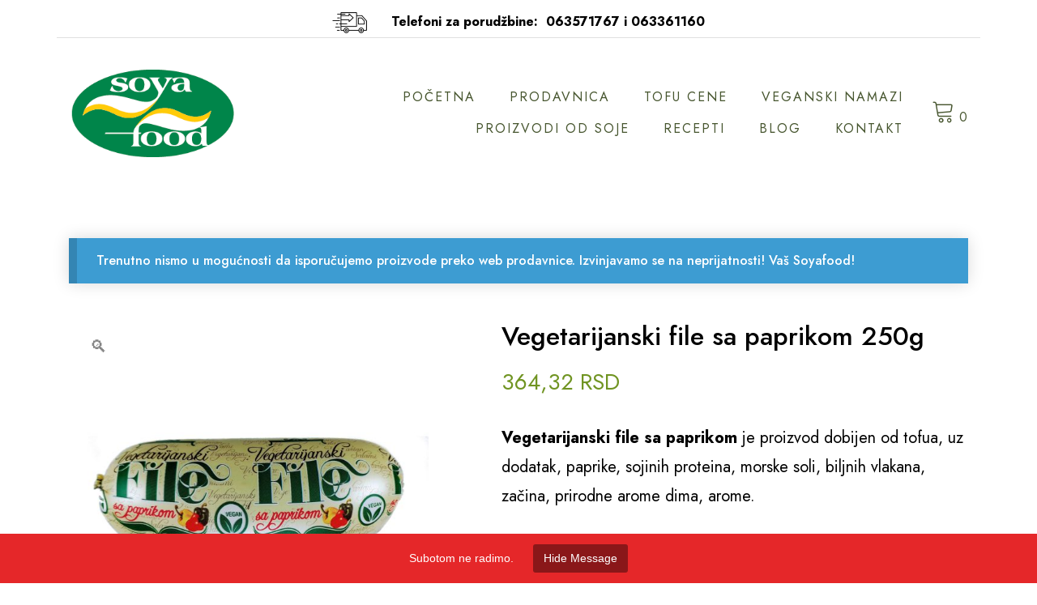

--- FILE ---
content_type: text/html; charset=UTF-8
request_url: https://soya-food.net/prodavnica/vegetarijanski-file-sa-paprikom/
body_size: 86153
content:
<!doctype html>
<html lang="sr-RS">
<head>
	<meta charset="UTF-8">
	<meta name="viewport" content="width=device-width, initial-scale=1">
	<link rel="profile" href="https://gmpg.org/xfn/11">

	<meta name='robots' content='index, follow, max-image-preview:large, max-snippet:-1, max-video-preview:-1' />
	<style>img:is([sizes="auto" i], [sizes^="auto," i]) { contain-intrinsic-size: 3000px 1500px }</style>
	
	<!-- This site is optimized with the Yoast SEO plugin v26.3 - https://yoast.com/wordpress/plugins/seo/ -->
	<title>Vegetarijanski file sa paprikom 250g - Soya Food</title>
	<link rel="canonical" href="https://soya-food.net/prodavnica/vegetarijanski-file-sa-paprikom/" />
	<meta property="og:locale" content="sr_RS" />
	<meta property="og:type" content="article" />
	<meta property="og:title" content="Vegetarijanski file sa paprikom 250g - Soya Food" />
	<meta property="og:description" content="Vegetarijanski file sa paprikom je proizvod dobijen od tofua, uz dodatak, paprike, sojinih proteina, morske soli, biljnih vlakana, začina, prirodne arome dima, arome.  Pogodan je za dane posta kao i za vegetarijance i vegane. Proizvod je bez dodatog konzervansa i veštačkih boja.  Alergen info: proizvod sadrži soju, mogući su tragovi susama i slačice." />
	<meta property="og:url" content="https://soya-food.net/prodavnica/vegetarijanski-file-sa-paprikom/" />
	<meta property="og:site_name" content="Soya Food" />
	<meta property="article:publisher" content="https://www.facebook.com/Bio-Natura-101515352700237" />
	<meta property="article:modified_time" content="2025-02-23T19:46:08+00:00" />
	<meta property="og:image" content="https://soya-food.net/wp-content/uploads/2023/11/vege-file-scaled.jpg" />
	<meta property="og:image:width" content="2560" />
	<meta property="og:image:height" content="2560" />
	<meta property="og:image:type" content="image/jpeg" />
	<meta name="twitter:card" content="summary_large_image" />
	<meta name="twitter:label1" content="Процењено време читања" />
	<meta name="twitter:data1" content="1 минут" />
	<script type="application/ld+json" class="yoast-schema-graph">{"@context":"https://schema.org","@graph":[{"@type":"WebPage","@id":"https://soya-food.net/prodavnica/vegetarijanski-file-sa-paprikom/","url":"https://soya-food.net/prodavnica/vegetarijanski-file-sa-paprikom/","name":"Vegetarijanski file sa paprikom 250g - Soya Food","isPartOf":{"@id":"https://soya-food.net/#website"},"primaryImageOfPage":{"@id":"https://soya-food.net/prodavnica/vegetarijanski-file-sa-paprikom/#primaryimage"},"image":{"@id":"https://soya-food.net/prodavnica/vegetarijanski-file-sa-paprikom/#primaryimage"},"thumbnailUrl":"https://soya-food.net/wp-content/uploads/2023/11/vege-file-scaled.jpg","datePublished":"2024-01-21T11:10:33+00:00","dateModified":"2025-02-23T19:46:08+00:00","breadcrumb":{"@id":"https://soya-food.net/prodavnica/vegetarijanski-file-sa-paprikom/#breadcrumb"},"inLanguage":"sr-RS","potentialAction":[{"@type":"ReadAction","target":["https://soya-food.net/prodavnica/vegetarijanski-file-sa-paprikom/"]}]},{"@type":"ImageObject","inLanguage":"sr-RS","@id":"https://soya-food.net/prodavnica/vegetarijanski-file-sa-paprikom/#primaryimage","url":"https://soya-food.net/wp-content/uploads/2023/11/vege-file-scaled.jpg","contentUrl":"https://soya-food.net/wp-content/uploads/2023/11/vege-file-scaled.jpg","width":2560,"height":2560,"caption":"vege file"},{"@type":"BreadcrumbList","@id":"https://soya-food.net/prodavnica/vegetarijanski-file-sa-paprikom/#breadcrumb","itemListElement":[{"@type":"ListItem","position":1,"name":"Почетна","item":"https://soya-food.net/"},{"@type":"ListItem","position":2,"name":"Zdrava hrana svakog dana!","item":"https://soya-food.net/shop/"},{"@type":"ListItem","position":3,"name":"Vegetarijanski file sa paprikom 250g"}]},{"@type":"WebSite","@id":"https://soya-food.net/#website","url":"https://soya-food.net/","name":"Soya Food","description":"Zdravija hrana","publisher":{"@id":"https://soya-food.net/#organization"},"potentialAction":[{"@type":"SearchAction","target":{"@type":"EntryPoint","urlTemplate":"https://soya-food.net/?s={search_term_string}"},"query-input":{"@type":"PropertyValueSpecification","valueRequired":true,"valueName":"search_term_string"}}],"inLanguage":"sr-RS"},{"@type":"Organization","@id":"https://soya-food.net/#organization","name":"Soya Food","url":"https://soya-food.net/","logo":{"@type":"ImageObject","inLanguage":"sr-RS","@id":"https://soya-food.net/#/schema/logo/image/","url":"https://soya-food.net/wp-content/uploads/2023/01/Logo-za-sajt-Soya-Food-2.png","contentUrl":"https://soya-food.net/wp-content/uploads/2023/01/Logo-za-sajt-Soya-Food-2.png","width":278,"height":169,"caption":"Soya Food"},"image":{"@id":"https://soya-food.net/#/schema/logo/image/"},"sameAs":["https://www.facebook.com/Bio-Natura-101515352700237"]}]}</script>
	<!-- / Yoast SEO plugin. -->


<link rel='dns-prefetch' href='//www.googletagmanager.com' />
<link rel='dns-prefetch' href='//fonts.googleapis.com' />
<link rel="alternate" type="application/rss+xml" title="Soya Food &raquo; dovod" href="https://soya-food.net/feed/" />
<link rel="alternate" type="application/rss+xml" title="Soya Food &raquo; dovod komentara" href="https://soya-food.net/comments/feed/" />
<script type="text/javascript">
/* <![CDATA[ */
window._wpemojiSettings = {"baseUrl":"https:\/\/s.w.org\/images\/core\/emoji\/16.0.1\/72x72\/","ext":".png","svgUrl":"https:\/\/s.w.org\/images\/core\/emoji\/16.0.1\/svg\/","svgExt":".svg","source":{"concatemoji":"https:\/\/soya-food.net\/wp-includes\/js\/wp-emoji-release.min.js?ver=6.8.3"}};
/*! This file is auto-generated */
!function(s,n){var o,i,e;function c(e){try{var t={supportTests:e,timestamp:(new Date).valueOf()};sessionStorage.setItem(o,JSON.stringify(t))}catch(e){}}function p(e,t,n){e.clearRect(0,0,e.canvas.width,e.canvas.height),e.fillText(t,0,0);var t=new Uint32Array(e.getImageData(0,0,e.canvas.width,e.canvas.height).data),a=(e.clearRect(0,0,e.canvas.width,e.canvas.height),e.fillText(n,0,0),new Uint32Array(e.getImageData(0,0,e.canvas.width,e.canvas.height).data));return t.every(function(e,t){return e===a[t]})}function u(e,t){e.clearRect(0,0,e.canvas.width,e.canvas.height),e.fillText(t,0,0);for(var n=e.getImageData(16,16,1,1),a=0;a<n.data.length;a++)if(0!==n.data[a])return!1;return!0}function f(e,t,n,a){switch(t){case"flag":return n(e,"\ud83c\udff3\ufe0f\u200d\u26a7\ufe0f","\ud83c\udff3\ufe0f\u200b\u26a7\ufe0f")?!1:!n(e,"\ud83c\udde8\ud83c\uddf6","\ud83c\udde8\u200b\ud83c\uddf6")&&!n(e,"\ud83c\udff4\udb40\udc67\udb40\udc62\udb40\udc65\udb40\udc6e\udb40\udc67\udb40\udc7f","\ud83c\udff4\u200b\udb40\udc67\u200b\udb40\udc62\u200b\udb40\udc65\u200b\udb40\udc6e\u200b\udb40\udc67\u200b\udb40\udc7f");case"emoji":return!a(e,"\ud83e\udedf")}return!1}function g(e,t,n,a){var r="undefined"!=typeof WorkerGlobalScope&&self instanceof WorkerGlobalScope?new OffscreenCanvas(300,150):s.createElement("canvas"),o=r.getContext("2d",{willReadFrequently:!0}),i=(o.textBaseline="top",o.font="600 32px Arial",{});return e.forEach(function(e){i[e]=t(o,e,n,a)}),i}function t(e){var t=s.createElement("script");t.src=e,t.defer=!0,s.head.appendChild(t)}"undefined"!=typeof Promise&&(o="wpEmojiSettingsSupports",i=["flag","emoji"],n.supports={everything:!0,everythingExceptFlag:!0},e=new Promise(function(e){s.addEventListener("DOMContentLoaded",e,{once:!0})}),new Promise(function(t){var n=function(){try{var e=JSON.parse(sessionStorage.getItem(o));if("object"==typeof e&&"number"==typeof e.timestamp&&(new Date).valueOf()<e.timestamp+604800&&"object"==typeof e.supportTests)return e.supportTests}catch(e){}return null}();if(!n){if("undefined"!=typeof Worker&&"undefined"!=typeof OffscreenCanvas&&"undefined"!=typeof URL&&URL.createObjectURL&&"undefined"!=typeof Blob)try{var e="postMessage("+g.toString()+"("+[JSON.stringify(i),f.toString(),p.toString(),u.toString()].join(",")+"));",a=new Blob([e],{type:"text/javascript"}),r=new Worker(URL.createObjectURL(a),{name:"wpTestEmojiSupports"});return void(r.onmessage=function(e){c(n=e.data),r.terminate(),t(n)})}catch(e){}c(n=g(i,f,p,u))}t(n)}).then(function(e){for(var t in e)n.supports[t]=e[t],n.supports.everything=n.supports.everything&&n.supports[t],"flag"!==t&&(n.supports.everythingExceptFlag=n.supports.everythingExceptFlag&&n.supports[t]);n.supports.everythingExceptFlag=n.supports.everythingExceptFlag&&!n.supports.flag,n.DOMReady=!1,n.readyCallback=function(){n.DOMReady=!0}}).then(function(){return e}).then(function(){var e;n.supports.everything||(n.readyCallback(),(e=n.source||{}).concatemoji?t(e.concatemoji):e.wpemoji&&e.twemoji&&(t(e.twemoji),t(e.wpemoji)))}))}((window,document),window._wpemojiSettings);
/* ]]> */
</script>
<style id="woo-store-vacation-inline-css">
			#woo-store-vacation {
				padding: 0;
			}
			#woo-store-vacation .woocommerce-info {
				text-align:left;
				list-style:none;
				border:none;
				border-left:.6180469716em solid rgba(0,0,0,.15);
				border-radius:2px;
				padding:1em 1.618em;
				margin:1.617924em 0 2.617924em 0;
			}
			#woo-store-vacation .woocommerce-info::before {
				content:none;
			}
			.woo-store-vacation__btn {
				float:right;
				padding:0 0 0 1em;
				background:0 0;
				line-height:1.618;
				margin-left:2em;
				border:none;
				border-left:1px solid rgba(255,255,255,.25)!important;
				border-radius:0;
				box-shadow:none!important;
				text-decoration:none;
			}
				#woo-store-vacation,
				#woo-store-vacation .wc-block-components-notice-banner {
					color:#ffffff !important;
				}
				#woo-store-vacation * {
					color:inherit !important;
				}
				#woo-store-vacation,
				#woo-store-vacation .wc-block-components-notice-banner {
					background-color:#3d9cd2 !important;
				}
				#woo-store-vacation svg {
					background-color:#2b6d93 !important;
				}
				#woo-store-vacation .wc-block-components-notice-banner {
					border-color:#2b6d93 !important;
				}
				#woo-store-vacation * {
					background-color:inherit !important;
				}</style><style id='wp-emoji-styles-inline-css' type='text/css'>

	img.wp-smiley, img.emoji {
		display: inline !important;
		border: none !important;
		box-shadow: none !important;
		height: 1em !important;
		width: 1em !important;
		margin: 0 0.07em !important;
		vertical-align: -0.1em !important;
		background: none !important;
		padding: 0 !important;
	}
</style>
<link rel='stylesheet' id='wp-block-library-css' href='https://soya-food.net/wp-content/plugins/gutenberg/build/block-library/style.css?ver=20.4.0' type='text/css' media='all' />
<style id='wp-block-library-inline-css' type='text/css'>
:root {
			--proteo-main_color_shade: #709422;
			--proteo-general_link_color: #709422;
			--proteo-general_link_hover_color: #7b0000;
			--proteo-general_link_decoration: none;
			--proteo-header_bg_color: #ffffff;
			--proteo-sticky_header_bg_color: #ffffff;
			--proteo-header_menu_font_size: 16px;
			--proteo-header_menu_text_transform: uppercase;
			--proteo-header_menu_letter_spacing: 2px;
			--proteo-header_menu_color: #47562f;
			--proteo-header_menu_hover_color: #7b0000;
			--proteo-sticky_header_menu_color: #47562f;
			--proteo-sticky_header_menu_hover_color: #7b0000;
			--proteo-mobile_menu_bg_color: #ffffff;
			--proteo-mobile_menu_color: #47562f;
			--proteo-mobile_menu_hover_color: #7b0000;
			--proteo-site_custom_logo_max_width: 207px;
			--proteo-site_title_font_size: 50px;
			--proteo-site_title_color: #000000;
			--proteo-tagline_font_size: 14px;
			--proteo-tagline_color: #404040;
			--proteo-topbar_bg_color: #ffffff;
			--proteo-topbar_font_size: 16px;
			--proteo-topbar_font_color: #000000;
			--proteo-topbar_align: center;
			--proteo-topbar_link_color: #959000;
			--proteo-topbar_link_hover_color: #7b0000;
			--proteo-topbar_bottom_border: 1px solid;
			--proteo-topbar_bottom_border_color: #e0e0e0;
			--proteo-topbar_bottom_border_width: 1px;
			--proteo-footer_bg_color: #f7f7f2;
			--proteo-footer_bg_image: url(https://soya-food.net/wp-content/uploads/2024/01/footer-bg.png);
			--proteo-footer_bg_image_size: cover;
			--proteo-footer_bg_image_repeat: repeat;
			--proteo-footer_bg_image_position: right bottom;
			--proteo-footer_font_size: 18px;
			--proteo-footer_font_color: #000000;
			--proteo-footer_align: left;
			--proteo-footer_link_color: #000000;
			--proteo-footer_link_hover_color: #7b0000;
			--proteo-footer_widgets_title_color: #709422;
			--proteo-footer_widgets_title_font_size: 30px;
			--proteo-footer_credits_bg_color: #f7f7f2;
			--proteo-footer_credits_font_size: 13px;
			--proteo-footer_credits_font_color: #000000;
			--proteo-footer_credits_align: center;
			--proteo-footer_credits_link_color: #709422;
			--proteo-footer_credits_link_hover_color: #7b0000;
			--proteo-footer_sidebar_1_width: 25%;
			--proteo-footer_sidebar_2_width: 75%;
			--proteo-base_font_size: 21px;
			--proteo-base_font_color: #000000;
			--proteo-h1_font_size: 30px;
			--proteo-h1_font_color: #000000;
			--proteo-h2_font_size: 30px;
			--proteo-h2_font_color: #709422;
			--proteo-h3_font_size: 24px;
			--proteo-h3_font_color: #709422;
			--proteo-h4_font_size: 16px;
			--proteo-h4_font_color: #709422;
			--proteo-h5_font_size: 13px;
			--proteo-h5_font_color: #404040;
			--proteo-h6_font_size: 11px;
			--proteo-h6_font_color: #404040;
			--proteo-widgets_title_font_size: 31.5px;
			--proteo-widgets_title_font_color: #709422;
			--proteo-widgets_content_font_size: 23.625px;
			--proteo-widgets_content_font_color: #000000;
			--proteo-mobile_site_title_font_size:38px;
			--proteo-mobile_tagline_font_size:11px;
			--proteo-mobile_base_font_size:13px;
			--proteo-mobile_topbar_font_size:13px;
			--proteo-mobile_menu_font_size:16px;
			--proteo-mobile_h1_font_size:56px;
			--proteo-mobile_h2_font_size:32px;
			--proteo-mobile_h3_font_size:15px;
			--proteo-mobile_h4_font_size:13px;
			--proteo-mobile_h5_font_size:10px;
			--proteo-mobile_h6_font_size:9px;
			--proteo-mobile_single_product_page_title_font_size:36px;
			--proteo-mobile_footer_font_size:13px;
			--proteo-mobile_footer_credits_font_size:13px;
			--proteo-page_title_align: center;
			--proteo-button_1_bg_color: #709422;
			--proteo-button_1_border_color: #709422;
			--proteo-button_1_font_color: #ffffff;
			--proteo-button_1_bg_hover_color: #4f6818;
			--proteo-button_1_border_hover_color: #4f6818;
			--proteo-button_1_font_hover_color: #ffffff;
			--proteo-button_2_bg_color_1: rgba(112,148,34,1);
			--proteo-button_2_bg_color_2: rgba(141,170,79,1);
			--proteo-button_2_font_color: #ffffff;
			--proteo-button_2_bg_hover_color: #4f6818;
			--proteo-button_2_font_hover_color: #ffffff;
			--proteo-buttons_border_radius: 10px;
			--proteo-post_thumbnail_background_color: #709422;
			--proteo-post_thumbnail_background_color_opacity: 0.51;
			--proteo-post_thumbnail_text_color: #ffffff;
			--proteo-post_loop_title_font_size: 30px;
			--proteo-post_loop_widget_title_font_size: 24px;
			--proteo-post_loop_title_color: #709422;
			--proteo-post_loop_title_text_transform: none;
			--proteo-blog_page_posts_horizontal_spacing: 30px;
			--proteo-blog_page_posts_vertical_spacing: 50px;
			--proteo-blog_page_posts_border_width: 1px 1px 1px 1px;
			--proteo-blog_page_posts_border_radius: 0px 0px 0px 0px;
			--proteo-blog_page_posts_border_color: #ebebeb;
			--proteo-forms_input_min_height: 35px;
			--proteo-forms_input_borde_radius: 10px;
			--proteo-forms_input_border_width: 1px;
			--proteo-forms_input_border_color: #cccccc;
			--proteo-forms_input_font_size: 21px;
			--proteo-site_background_color: #ffffff;
			--proteo-yith_proteo_editor_custom_color_1: #709422;
			--proteo-yith_proteo_editor_custom_color_2: #ffffff;
			--proteo-yith_proteo_editor_custom_color_3: #4f6818;
			--proteo-yith_proteo_editor_custom_color_4: #404040;
			--proteo-yith_proteo_editor_custom_color_5: #dd9933;
			--proteo-yith_proteo_editor_custom_color_6: #000000;
			--proteo-yith_proteo_editor_custom_color_7: #1e73be;
			--proteo-yith_proteo_editor_custom_color_8: #dd3333;
			--proteo-store_notice_bg_color: #4f6818;
			--proteo-store_notice_text_color: #ffffff;
			--proteo-store_notice_font_size: 13px;
			--proteo-sale_badge_bg_color: #709422;
			--proteo-sale_badge_text_color: #ffffff;
			--proteo-sale_badge_font_size: 13px;
			--proteo-woo_messages_font_size: 14px;
			--proteo-woo_messages_default_accent_color: #709422;
			--proteo-woo_messages_info_accent_color: #e0e0e0;
			--proteo-woo_messages_error_accent_color: #7b0000;
			--proteo-single_product_background_color: #ffffff;
			--proteo-single_product_description_font_size: 20px;
			--proteo-single_product_description_font_color: #000000;
			--proteo-single_product_price_font_size: 28px;
			--proteo-single_product_price_color: #709422;
			--proteo-single_product_quantity_input_font_size: 19px;
			--proteo-single_product_add_to_cart_button_font_size: 16px;
			--proteo-single_product_tabs_title_font_size: 24px;
			--proteo-single_product_tabs_title_color: #000000;
			--proteo-single_product_tabs_content_font_size: 16px;
			--proteo-single_product_title_font_size: 32px;
			--proteo-single_product_title_font_color: #000000;
			--proteo-catalog_product_title_font_size: 21px;
			--proteo-catalog_product_title_color: #070707;
			--proteo-catalog_product_price_font_size: 21px;
			--proteo-catalog_product_price_color: #709422;
			--proteo-catalog_product_add_to_cart_font_size: 17px;
			--proteo-catalog_product_border_radius: 0px 0px 0px 0px;
			--proteo-catalog_product_border_color: #ebebeb;
			--proteo-catalog_product_border_width: 1px 1px 1px 1px;
			--proteo-catalog_product_horizontal_spacing: 15px;
			--proteo-catalog_product_vertical_spacing: 35px;
			--proteo-site_title_spacing: 0px 30px 0px 0px;
			--proteo-tagline_spacing: 10px 30px 0px 0px;
			--proteo-topbar_spacing: 15px 0px 15px 0px;
			--proteo-header_manu_menu_spacing: 0px 0px -5px 0px;
			--proteo-header_spacing: 15px 15px 15px 15px;
			--proteo-sticky_header_spacing: 8px 15px 8px 15px;
			--proteo-site_content_spacing: 50px 0px 50px 0px;
			--proteo-page_title_spacing: 0px 0px 35px 0px;
			--proteo-responsive_breakpoint_mobile: 600px;
			--proteo-responsive_breakpoint_table: 768px;
			--proteo-responsive_breakpoint_small_desktop: 992px;
			--proteo-responsive_breakpoint_desktop: 1200px;
			--proteo-responsive_breakpoint_large_desktop: 1400px;
			--proteo-header_bottom_border_color: #000000;
			--proteo-header_bottom_border_thickness: 2px;
			--proteo-header_bottom_border_width: 100%;
			--proteo-header_bottom_border_alignment: initial;
			--proteo-header_bottom_shadow_color: #0000004D;
			--proteo-header_bottom_shadow_h_offset: -2px;
			--proteo-header_bottom_shadow_v_offset: 2px;
			--proteo-header_bottom_shadow_blur: 80px;
			--proteo-header_bottom_shadow_spread: 30px;

		}
</style>
<link rel='stylesheet' id='wp-block-library-theme-css' href='https://soya-food.net/wp-content/plugins/gutenberg/build/block-library/theme.css?ver=20.4.0' type='text/css' media='all' />
<style id='classic-theme-styles-inline-css' type='text/css'>
/*! This file is auto-generated */
.wp-block-button__link{color:#fff;background-color:#32373c;border-radius:9999px;box-shadow:none;text-decoration:none;padding:calc(.667em + 2px) calc(1.333em + 2px);font-size:1.125em}.wp-block-file__button{background:#32373c;color:#fff;text-decoration:none}
</style>
<link rel='stylesheet' id='editorskit-frontend-css' href='https://soya-food.net/wp-content/plugins/block-options/build/style.build.css?ver=new' type='text/css' media='all' />
<link rel='stylesheet' id='contact-form-7-css' href='https://soya-food.net/wp-content/plugins/contact-form-7/includes/css/styles.css?ver=6.0.4' type='text/css' media='all' />
<style id='global-styles-inline-css' type='text/css'>
:root{--wp--preset--aspect-ratio--square: 1;--wp--preset--aspect-ratio--4-3: 4/3;--wp--preset--aspect-ratio--3-4: 3/4;--wp--preset--aspect-ratio--3-2: 3/2;--wp--preset--aspect-ratio--2-3: 2/3;--wp--preset--aspect-ratio--16-9: 16/9;--wp--preset--aspect-ratio--9-16: 9/16;--wp--preset--color--black: #000000;--wp--preset--color--cyan-bluish-gray: #abb8c3;--wp--preset--color--white: #ffffff;--wp--preset--color--pale-pink: #f78da7;--wp--preset--color--vivid-red: #cf2e2e;--wp--preset--color--luminous-vivid-orange: #ff6900;--wp--preset--color--luminous-vivid-amber: #fcb900;--wp--preset--color--light-green-cyan: #7bdcb5;--wp--preset--color--vivid-green-cyan: #00d084;--wp--preset--color--pale-cyan-blue: #8ed1fc;--wp--preset--color--vivid-cyan-blue: #0693e3;--wp--preset--color--vivid-purple: #9b51e0;--wp--preset--color--yith-proteo-editor-custom-color-1: #709422;--wp--preset--color--yith-proteo-editor-custom-color-2: #ffffff;--wp--preset--color--yith-proteo-editor-custom-color-3: #4f6818;--wp--preset--color--yith-proteo-editor-custom-color-4: #404040;--wp--preset--color--yith-proteo-editor-custom-color-5: #dd9933;--wp--preset--color--yith-proteo-editor-custom-color-6: #000000;--wp--preset--color--yith-proteo-editor-custom-color-7: #1e73be;--wp--preset--color--yith-proteo-editor-custom-color-8: #dd3333;--wp--preset--gradient--vivid-cyan-blue-to-vivid-purple: linear-gradient(135deg,rgba(6,147,227,1) 0%,rgb(155,81,224) 100%);--wp--preset--gradient--light-green-cyan-to-vivid-green-cyan: linear-gradient(135deg,rgb(122,220,180) 0%,rgb(0,208,130) 100%);--wp--preset--gradient--luminous-vivid-amber-to-luminous-vivid-orange: linear-gradient(135deg,rgba(252,185,0,1) 0%,rgba(255,105,0,1) 100%);--wp--preset--gradient--luminous-vivid-orange-to-vivid-red: linear-gradient(135deg,rgba(255,105,0,1) 0%,rgb(207,46,46) 100%);--wp--preset--gradient--very-light-gray-to-cyan-bluish-gray: linear-gradient(135deg,rgb(238,238,238) 0%,rgb(169,184,195) 100%);--wp--preset--gradient--cool-to-warm-spectrum: linear-gradient(135deg,rgb(74,234,220) 0%,rgb(151,120,209) 20%,rgb(207,42,186) 40%,rgb(238,44,130) 60%,rgb(251,105,98) 80%,rgb(254,248,76) 100%);--wp--preset--gradient--blush-light-purple: linear-gradient(135deg,rgb(255,206,236) 0%,rgb(152,150,240) 100%);--wp--preset--gradient--blush-bordeaux: linear-gradient(135deg,rgb(254,205,165) 0%,rgb(254,45,45) 50%,rgb(107,0,62) 100%);--wp--preset--gradient--luminous-dusk: linear-gradient(135deg,rgb(255,203,112) 0%,rgb(199,81,192) 50%,rgb(65,88,208) 100%);--wp--preset--gradient--pale-ocean: linear-gradient(135deg,rgb(255,245,203) 0%,rgb(182,227,212) 50%,rgb(51,167,181) 100%);--wp--preset--gradient--electric-grass: linear-gradient(135deg,rgb(202,248,128) 0%,rgb(113,206,126) 100%);--wp--preset--gradient--midnight: linear-gradient(135deg,rgb(2,3,129) 0%,rgb(40,116,252) 100%);--wp--preset--font-size--small: 13px;--wp--preset--font-size--medium: 20px;--wp--preset--font-size--large: 36px;--wp--preset--font-size--x-large: 42px;--wp--preset--font-family--inter: "Inter", sans-serif;--wp--preset--font-family--cardo: Cardo;--wp--preset--spacing--20: 0.44rem;--wp--preset--spacing--30: 0.67rem;--wp--preset--spacing--40: 1rem;--wp--preset--spacing--50: 1.5rem;--wp--preset--spacing--60: 2.25rem;--wp--preset--spacing--70: 3.38rem;--wp--preset--spacing--80: 5.06rem;--wp--preset--shadow--natural: 6px 6px 9px rgba(0, 0, 0, 0.2);--wp--preset--shadow--deep: 12px 12px 50px rgba(0, 0, 0, 0.4);--wp--preset--shadow--sharp: 6px 6px 0px rgba(0, 0, 0, 0.2);--wp--preset--shadow--outlined: 6px 6px 0px -3px rgba(255, 255, 255, 1), 6px 6px rgba(0, 0, 0, 1);--wp--preset--shadow--crisp: 6px 6px 0px rgba(0, 0, 0, 1);}:where(.is-layout-flex){gap: 0.5em;}:where(.is-layout-grid){gap: 0.5em;}body .is-layout-flex{display: flex;}.is-layout-flex{flex-wrap: wrap;align-items: center;}.is-layout-flex > :is(*, div){margin: 0;}body .is-layout-grid{display: grid;}.is-layout-grid > :is(*, div){margin: 0;}:where(.wp-block-columns.is-layout-flex){gap: 2em;}:where(.wp-block-columns.is-layout-grid){gap: 2em;}:where(.wp-block-post-template.is-layout-flex){gap: 1.25em;}:where(.wp-block-post-template.is-layout-grid){gap: 1.25em;}.has-black-color{color: var(--wp--preset--color--black) !important;}.has-cyan-bluish-gray-color{color: var(--wp--preset--color--cyan-bluish-gray) !important;}.has-white-color{color: var(--wp--preset--color--white) !important;}.has-pale-pink-color{color: var(--wp--preset--color--pale-pink) !important;}.has-vivid-red-color{color: var(--wp--preset--color--vivid-red) !important;}.has-luminous-vivid-orange-color{color: var(--wp--preset--color--luminous-vivid-orange) !important;}.has-luminous-vivid-amber-color{color: var(--wp--preset--color--luminous-vivid-amber) !important;}.has-light-green-cyan-color{color: var(--wp--preset--color--light-green-cyan) !important;}.has-vivid-green-cyan-color{color: var(--wp--preset--color--vivid-green-cyan) !important;}.has-pale-cyan-blue-color{color: var(--wp--preset--color--pale-cyan-blue) !important;}.has-vivid-cyan-blue-color{color: var(--wp--preset--color--vivid-cyan-blue) !important;}.has-vivid-purple-color{color: var(--wp--preset--color--vivid-purple) !important;}.has-black-background-color{background-color: var(--wp--preset--color--black) !important;}.has-cyan-bluish-gray-background-color{background-color: var(--wp--preset--color--cyan-bluish-gray) !important;}.has-white-background-color{background-color: var(--wp--preset--color--white) !important;}.has-pale-pink-background-color{background-color: var(--wp--preset--color--pale-pink) !important;}.has-vivid-red-background-color{background-color: var(--wp--preset--color--vivid-red) !important;}.has-luminous-vivid-orange-background-color{background-color: var(--wp--preset--color--luminous-vivid-orange) !important;}.has-luminous-vivid-amber-background-color{background-color: var(--wp--preset--color--luminous-vivid-amber) !important;}.has-light-green-cyan-background-color{background-color: var(--wp--preset--color--light-green-cyan) !important;}.has-vivid-green-cyan-background-color{background-color: var(--wp--preset--color--vivid-green-cyan) !important;}.has-pale-cyan-blue-background-color{background-color: var(--wp--preset--color--pale-cyan-blue) !important;}.has-vivid-cyan-blue-background-color{background-color: var(--wp--preset--color--vivid-cyan-blue) !important;}.has-vivid-purple-background-color{background-color: var(--wp--preset--color--vivid-purple) !important;}.has-black-border-color{border-color: var(--wp--preset--color--black) !important;}.has-cyan-bluish-gray-border-color{border-color: var(--wp--preset--color--cyan-bluish-gray) !important;}.has-white-border-color{border-color: var(--wp--preset--color--white) !important;}.has-pale-pink-border-color{border-color: var(--wp--preset--color--pale-pink) !important;}.has-vivid-red-border-color{border-color: var(--wp--preset--color--vivid-red) !important;}.has-luminous-vivid-orange-border-color{border-color: var(--wp--preset--color--luminous-vivid-orange) !important;}.has-luminous-vivid-amber-border-color{border-color: var(--wp--preset--color--luminous-vivid-amber) !important;}.has-light-green-cyan-border-color{border-color: var(--wp--preset--color--light-green-cyan) !important;}.has-vivid-green-cyan-border-color{border-color: var(--wp--preset--color--vivid-green-cyan) !important;}.has-pale-cyan-blue-border-color{border-color: var(--wp--preset--color--pale-cyan-blue) !important;}.has-vivid-cyan-blue-border-color{border-color: var(--wp--preset--color--vivid-cyan-blue) !important;}.has-vivid-purple-border-color{border-color: var(--wp--preset--color--vivid-purple) !important;}.has-vivid-cyan-blue-to-vivid-purple-gradient-background{background: var(--wp--preset--gradient--vivid-cyan-blue-to-vivid-purple) !important;}.has-light-green-cyan-to-vivid-green-cyan-gradient-background{background: var(--wp--preset--gradient--light-green-cyan-to-vivid-green-cyan) !important;}.has-luminous-vivid-amber-to-luminous-vivid-orange-gradient-background{background: var(--wp--preset--gradient--luminous-vivid-amber-to-luminous-vivid-orange) !important;}.has-luminous-vivid-orange-to-vivid-red-gradient-background{background: var(--wp--preset--gradient--luminous-vivid-orange-to-vivid-red) !important;}.has-very-light-gray-to-cyan-bluish-gray-gradient-background{background: var(--wp--preset--gradient--very-light-gray-to-cyan-bluish-gray) !important;}.has-cool-to-warm-spectrum-gradient-background{background: var(--wp--preset--gradient--cool-to-warm-spectrum) !important;}.has-blush-light-purple-gradient-background{background: var(--wp--preset--gradient--blush-light-purple) !important;}.has-blush-bordeaux-gradient-background{background: var(--wp--preset--gradient--blush-bordeaux) !important;}.has-luminous-dusk-gradient-background{background: var(--wp--preset--gradient--luminous-dusk) !important;}.has-pale-ocean-gradient-background{background: var(--wp--preset--gradient--pale-ocean) !important;}.has-electric-grass-gradient-background{background: var(--wp--preset--gradient--electric-grass) !important;}.has-midnight-gradient-background{background: var(--wp--preset--gradient--midnight) !important;}.has-small-font-size{font-size: var(--wp--preset--font-size--small) !important;}.has-medium-font-size{font-size: var(--wp--preset--font-size--medium) !important;}.has-large-font-size{font-size: var(--wp--preset--font-size--large) !important;}.has-x-large-font-size{font-size: var(--wp--preset--font-size--x-large) !important;}
:where(.wp-block-columns.is-layout-flex){gap: 2em;}:where(.wp-block-columns.is-layout-grid){gap: 2em;}
:root :where(.wp-block-pullquote){font-size: 1.5em;line-height: 1.6;}
:where(.wp-block-post-template.is-layout-flex){gap: 1.25em;}:where(.wp-block-post-template.is-layout-grid){gap: 1.25em;}
</style>
<link rel='stylesheet' id='photoswipe-css' href='https://soya-food.net/wp-content/plugins/woocommerce/assets/css/photoswipe/photoswipe.min.css?ver=9.7.1' type='text/css' media='all' />
<link rel='stylesheet' id='photoswipe-default-skin-css' href='https://soya-food.net/wp-content/plugins/woocommerce/assets/css/photoswipe/default-skin/default-skin.min.css?ver=9.7.1' type='text/css' media='all' />
<style id='woocommerce-inline-inline-css' type='text/css'>
.woocommerce form .form-row .required { visibility: visible; }
</style>
<link rel='stylesheet' id='yith-sliders-slick-style-css' href='https://soya-food.net/wp-content/plugins/yith-slider-for-page-builders/assets/third-party/slick.css?ver=1.8.1' type='text/css' media='screen' />
<link rel='stylesheet' id='yith-sliders-slider-style-css' href='https://soya-food.net/wp-content/plugins/yith-slider-for-page-builders/assets/slider-style.css?ver=1.0.11' type='text/css' media='screen' />
<link rel='stylesheet' id='brands-styles-css' href='https://soya-food.net/wp-content/plugins/woocommerce/assets/css/brands.css?ver=9.7.1' type='text/css' media='all' />
<link rel='stylesheet' id='dashicons-css' href='https://soya-food.net/wp-includes/css/dashicons.min.css?ver=6.8.3' type='text/css' media='all' />
<style id='dashicons-inline-css' type='text/css'>
[data-font="Dashicons"]:before {font-family: 'Dashicons' !important;content: attr(data-icon) !important;speak: none !important;font-weight: normal !important;font-variant: normal !important;text-transform: none !important;line-height: 1 !important;font-style: normal !important;-webkit-font-smoothing: antialiased !important;-moz-osx-font-smoothing: grayscale !important;}
</style>
<link rel='stylesheet' id='wooopenclose-core-css' href='https://soya-food.net/wp-content/plugins/woc-open-close/assets/front/css/pb-core-styles.css?ver=4.9.4' type='text/css' media='all' />
<link rel='stylesheet' id='jbox-popup-css' href='https://soya-food.net/wp-content/plugins/woc-open-close/assets/front/css/jBox.all.css?ver=4.9.4' type='text/css' media='all' />
<link rel='stylesheet' id='wooopenclose-front-css' href='https://soya-food.net/wp-content/plugins/woc-open-close/assets/front/css/style.css?ver=4.9.4' type='text/css' media='all' />
<link rel='stylesheet' id='wooopenclose-tool-tip-css' href='https://soya-food.net/wp-content/plugins/woc-open-close/assets/hint.min.css?ver=4.9.4' type='text/css' media='all' />
<link rel='stylesheet' id='select2-css' href='https://soya-food.net/wp-content/plugins/woocommerce/assets/css/select2.css?ver=9.7.1' type='text/css' media='all' />
<link rel='stylesheet' id='yith-proteo-style-css' href='https://soya-food.net/wp-content/themes/yith-proteo/style.css?ver=1.9.7' type='text/css' media='all' />
<style id='yith-proteo-style-inline-css' type='text/css'>
@font-face {
			font-family: "star";
			src: url("https://soya-food.net/wp-content/plugins/woocommerce/assets/fonts/star.eot");
			src: url("https://soya-food.net/wp-content/plugins/woocommerce/assets/fonts/star.eot?#iefix") format("embedded-opentype"),
				url("https://soya-food.net/wp-content/plugins/woocommerce/assets/fonts/star.woff") format("woff"),
				url("https://soya-food.net/wp-content/plugins/woocommerce/assets/fonts/star.ttf") format("truetype"),
				url("https://soya-food.net/wp-content/plugins/woocommerce/assets/fonts/star.svg#star") format("svg");
			font-weight: normal;
			font-style: normal;
		}
</style>
<link rel='stylesheet' id='yith-proteo-child-style-css' href='https://soya-food.net/wp-content/themes/yith-proteo-child/style.css?ver=1.2.3' type='text/css' media='all' />
<link rel='stylesheet' id='yith-proteo-linearicons-css' href='https://soya-food.net/wp-content/themes/yith-proteo/third-party/linearicons.min.css?ver=1.0.0' type='text/css' media='all' />
<link rel='stylesheet' id='yith-proteo-simple-line-icons-css' href='https://soya-food.net/wp-content/themes/yith-proteo/third-party/simple-line-icons.min.css?ver=2.4.1' type='text/css' media='all' />
<link rel='stylesheet' id='yith-proteo-animations-css' href='https://soya-food.net/wp-content/themes/yith-proteo/third-party/aos.min.css?ver=2.3.1' type='text/css' media='all' />
<link rel='stylesheet' id='yith-proteo-modals-css-css' href='https://soya-food.net/wp-content/themes/yith-proteo/third-party/jquery.modal.min.css?ver=0.9.1' type='text/css' media='all' />
<link rel='stylesheet' id='yith-proteo-responsive-css' href='https://soya-food.net/wp-content/themes/yith-proteo/responsive.css?ver=1.9.7' type='text/css' media='all' />
<style id='yith-proteo-custom-style-inline-css' type='text/css'>
:root {
			--proteo-main_color_shade: #709422;
			--proteo-general_link_color: #709422;
			--proteo-general_link_hover_color: #7b0000;
			--proteo-general_link_decoration: none;
			--proteo-header_bg_color: #ffffff;
			--proteo-sticky_header_bg_color: #ffffff;
			--proteo-header_menu_font_size: 16px;
			--proteo-header_menu_text_transform: uppercase;
			--proteo-header_menu_letter_spacing: 2px;
			--proteo-header_menu_color: #47562f;
			--proteo-header_menu_hover_color: #7b0000;
			--proteo-sticky_header_menu_color: #47562f;
			--proteo-sticky_header_menu_hover_color: #7b0000;
			--proteo-mobile_menu_bg_color: #ffffff;
			--proteo-mobile_menu_color: #47562f;
			--proteo-mobile_menu_hover_color: #7b0000;
			--proteo-site_custom_logo_max_width: 207px;
			--proteo-site_title_font_size: 50px;
			--proteo-site_title_color: #000000;
			--proteo-tagline_font_size: 14px;
			--proteo-tagline_color: #404040;
			--proteo-topbar_bg_color: #ffffff;
			--proteo-topbar_font_size: 16px;
			--proteo-topbar_font_color: #000000;
			--proteo-topbar_align: center;
			--proteo-topbar_link_color: #959000;
			--proteo-topbar_link_hover_color: #7b0000;
			--proteo-topbar_bottom_border: 1px solid;
			--proteo-topbar_bottom_border_color: #e0e0e0;
			--proteo-topbar_bottom_border_width: 1px;
			--proteo-footer_bg_color: #f7f7f2;
			--proteo-footer_bg_image: url(https://soya-food.net/wp-content/uploads/2024/01/footer-bg.png);
			--proteo-footer_bg_image_size: cover;
			--proteo-footer_bg_image_repeat: repeat;
			--proteo-footer_bg_image_position: right bottom;
			--proteo-footer_font_size: 18px;
			--proteo-footer_font_color: #000000;
			--proteo-footer_align: left;
			--proteo-footer_link_color: #000000;
			--proteo-footer_link_hover_color: #7b0000;
			--proteo-footer_widgets_title_color: #709422;
			--proteo-footer_widgets_title_font_size: 30px;
			--proteo-footer_credits_bg_color: #f7f7f2;
			--proteo-footer_credits_font_size: 13px;
			--proteo-footer_credits_font_color: #000000;
			--proteo-footer_credits_align: center;
			--proteo-footer_credits_link_color: #709422;
			--proteo-footer_credits_link_hover_color: #7b0000;
			--proteo-footer_sidebar_1_width: 25%;
			--proteo-footer_sidebar_2_width: 75%;
			--proteo-base_font_size: 21px;
			--proteo-base_font_color: #000000;
			--proteo-h1_font_size: 30px;
			--proteo-h1_font_color: #000000;
			--proteo-h2_font_size: 30px;
			--proteo-h2_font_color: #709422;
			--proteo-h3_font_size: 24px;
			--proteo-h3_font_color: #709422;
			--proteo-h4_font_size: 16px;
			--proteo-h4_font_color: #709422;
			--proteo-h5_font_size: 13px;
			--proteo-h5_font_color: #404040;
			--proteo-h6_font_size: 11px;
			--proteo-h6_font_color: #404040;
			--proteo-widgets_title_font_size: 31.5px;
			--proteo-widgets_title_font_color: #709422;
			--proteo-widgets_content_font_size: 23.625px;
			--proteo-widgets_content_font_color: #000000;
			--proteo-mobile_site_title_font_size:38px;
			--proteo-mobile_tagline_font_size:11px;
			--proteo-mobile_base_font_size:13px;
			--proteo-mobile_topbar_font_size:13px;
			--proteo-mobile_menu_font_size:16px;
			--proteo-mobile_h1_font_size:56px;
			--proteo-mobile_h2_font_size:32px;
			--proteo-mobile_h3_font_size:15px;
			--proteo-mobile_h4_font_size:13px;
			--proteo-mobile_h5_font_size:10px;
			--proteo-mobile_h6_font_size:9px;
			--proteo-mobile_single_product_page_title_font_size:36px;
			--proteo-mobile_footer_font_size:13px;
			--proteo-mobile_footer_credits_font_size:13px;
			--proteo-page_title_align: center;
			--proteo-button_1_bg_color: #709422;
			--proteo-button_1_border_color: #709422;
			--proteo-button_1_font_color: #ffffff;
			--proteo-button_1_bg_hover_color: #4f6818;
			--proteo-button_1_border_hover_color: #4f6818;
			--proteo-button_1_font_hover_color: #ffffff;
			--proteo-button_2_bg_color_1: rgba(112,148,34,1);
			--proteo-button_2_bg_color_2: rgba(141,170,79,1);
			--proteo-button_2_font_color: #ffffff;
			--proteo-button_2_bg_hover_color: #4f6818;
			--proteo-button_2_font_hover_color: #ffffff;
			--proteo-buttons_border_radius: 10px;
			--proteo-post_thumbnail_background_color: #709422;
			--proteo-post_thumbnail_background_color_opacity: 0.51;
			--proteo-post_thumbnail_text_color: #ffffff;
			--proteo-post_loop_title_font_size: 30px;
			--proteo-post_loop_widget_title_font_size: 24px;
			--proteo-post_loop_title_color: #709422;
			--proteo-post_loop_title_text_transform: none;
			--proteo-blog_page_posts_horizontal_spacing: 30px;
			--proteo-blog_page_posts_vertical_spacing: 50px;
			--proteo-blog_page_posts_border_width: 1px 1px 1px 1px;
			--proteo-blog_page_posts_border_radius: 0px 0px 0px 0px;
			--proteo-blog_page_posts_border_color: #ebebeb;
			--proteo-forms_input_min_height: 35px;
			--proteo-forms_input_borde_radius: 10px;
			--proteo-forms_input_border_width: 1px;
			--proteo-forms_input_border_color: #cccccc;
			--proteo-forms_input_font_size: 21px;
			--proteo-site_background_color: #ffffff;
			--proteo-yith_proteo_editor_custom_color_1: #709422;
			--proteo-yith_proteo_editor_custom_color_2: #ffffff;
			--proteo-yith_proteo_editor_custom_color_3: #4f6818;
			--proteo-yith_proteo_editor_custom_color_4: #404040;
			--proteo-yith_proteo_editor_custom_color_5: #dd9933;
			--proteo-yith_proteo_editor_custom_color_6: #000000;
			--proteo-yith_proteo_editor_custom_color_7: #1e73be;
			--proteo-yith_proteo_editor_custom_color_8: #dd3333;
			--proteo-store_notice_bg_color: #4f6818;
			--proteo-store_notice_text_color: #ffffff;
			--proteo-store_notice_font_size: 13px;
			--proteo-sale_badge_bg_color: #709422;
			--proteo-sale_badge_text_color: #ffffff;
			--proteo-sale_badge_font_size: 13px;
			--proteo-woo_messages_font_size: 14px;
			--proteo-woo_messages_default_accent_color: #709422;
			--proteo-woo_messages_info_accent_color: #e0e0e0;
			--proteo-woo_messages_error_accent_color: #7b0000;
			--proteo-single_product_background_color: #ffffff;
			--proteo-single_product_description_font_size: 20px;
			--proteo-single_product_description_font_color: #000000;
			--proteo-single_product_price_font_size: 28px;
			--proteo-single_product_price_color: #709422;
			--proteo-single_product_quantity_input_font_size: 19px;
			--proteo-single_product_add_to_cart_button_font_size: 16px;
			--proteo-single_product_tabs_title_font_size: 24px;
			--proteo-single_product_tabs_title_color: #000000;
			--proteo-single_product_tabs_content_font_size: 16px;
			--proteo-single_product_title_font_size: 32px;
			--proteo-single_product_title_font_color: #000000;
			--proteo-catalog_product_title_font_size: 21px;
			--proteo-catalog_product_title_color: #070707;
			--proteo-catalog_product_price_font_size: 21px;
			--proteo-catalog_product_price_color: #709422;
			--proteo-catalog_product_add_to_cart_font_size: 17px;
			--proteo-catalog_product_border_radius: 0px 0px 0px 0px;
			--proteo-catalog_product_border_color: #ebebeb;
			--proteo-catalog_product_border_width: 1px 1px 1px 1px;
			--proteo-catalog_product_horizontal_spacing: 15px;
			--proteo-catalog_product_vertical_spacing: 35px;
			--proteo-site_title_spacing: 0px 30px 0px 0px;
			--proteo-tagline_spacing: 10px 30px 0px 0px;
			--proteo-topbar_spacing: 15px 0px 15px 0px;
			--proteo-header_manu_menu_spacing: 0px 0px -5px 0px;
			--proteo-header_spacing: 15px 15px 15px 15px;
			--proteo-sticky_header_spacing: 8px 15px 8px 15px;
			--proteo-site_content_spacing: 50px 0px 50px 0px;
			--proteo-page_title_spacing: 0px 0px 35px 0px;
			--proteo-responsive_breakpoint_mobile: 600px;
			--proteo-responsive_breakpoint_table: 768px;
			--proteo-responsive_breakpoint_small_desktop: 992px;
			--proteo-responsive_breakpoint_desktop: 1200px;
			--proteo-responsive_breakpoint_large_desktop: 1400px;
			--proteo-header_bottom_border_color: #000000;
			--proteo-header_bottom_border_thickness: 2px;
			--proteo-header_bottom_border_width: 100%;
			--proteo-header_bottom_border_alignment: initial;
			--proteo-header_bottom_shadow_color: #0000004D;
			--proteo-header_bottom_shadow_h_offset: -2px;
			--proteo-header_bottom_shadow_v_offset: 2px;
			--proteo-header_bottom_shadow_blur: 80px;
			--proteo-header_bottom_shadow_spread: 30px;

		}

			.site-branding .site-title {
				font-family: Jost, sans-serif;
				font-weight: 500;
				font-style: normal;
			}
			
			.site-branding .site-description {
				font-family: Jost, sans-serif;
				font-weight: normal;
				font-style: normal;
			}
			
			body, body.yith-woocompare-popup {
				font-family: Jost, sans-serif;
				font-weight: normal;
				font-style: normal;
			}
			
			h1, body.page header.entry-header h1, article:not(.has-post-thumbnail).page header.entry-header h1 {
				font-family: Jost, sans-serif;
				font-weight: 500;
				font-style: normal;
			}
			
			h2, .wp-block-latest-posts li > a {
				font-family: Jost, sans-serif;
				font-weight: 500;
				font-style: normal;
			}
			
			h3 {
				font-family: Jost, sans-serif;
				font-weight: 500;
				font-style: normal;
			}
			
			h4 {
				font-family: Jost, sans-serif;
				font-weight: 700;
				font-style: normal;
			}
			
			h5 {
				font-family: Jost, sans-serif;
				font-weight: 500;
				font-style: normal;
			}
			
			h6 {
				font-family: Jost, sans-serif;
				font-weight: 700;
				font-style: normal;
			}
			
			.main-navigation ul {
				font-family: Jost, sans-serif;
				font-weight: normal;
				font-style: normal;
			}
			
			h1.product_title {
				font-family: Jost, sans-serif;
				font-weight: 500;
				font-style: normal;
			}
			
			div h2.widget-title, div h3.widget-title {
				font-family: Jost, sans-serif;
				font-weight: 500;
				font-style: normal;
			}
			
			.widget {
				font-family: Jost, sans-serif;
				font-weight: normal;
				font-style: normal;
			}
			
			#main-footer .widget-title {
				font-family: Jost, sans-serif;
				font-weight: 500;
				font-style: normal;
			}
			
</style>
<link rel='stylesheet' id='yith-proteo-custom-google-fonts-css' href='//fonts.googleapis.com/css?family=Jost%3A500%2Cregular%2C700&#038;display=swap&#038;ver=1.0.0' type='text/css' media='all' />
<link rel='stylesheet' id='wcrs-main-css' href='https://soya-food.net/wp-content/plugins/serbian-addons-for-woocommerce/dist/css/front/main.52873e.css?ver=3.9.4' type='text/css' media='all' />
<script type="text/javascript" src="https://soya-food.net/wp-content/plugins/gutenberg/build/hooks/index.min.js?ver=84e753e2b66eb7028d38" id="wp-hooks-js"></script>
<script type="text/javascript" src="https://soya-food.net/wp-content/plugins/gutenberg/build/i18n/index.min.js?ver=bd5a2533e717a1043151" id="wp-i18n-js"></script>
<script type="text/javascript" id="wp-i18n-js-after">
/* <![CDATA[ */
wp.i18n.setLocaleData( { 'text direction\u0004ltr': [ 'ltr' ] } );
/* ]]> */
</script>
<script type="text/javascript" src="https://soya-food.net/wp-includes/js/jquery/jquery.min.js?ver=3.7.1" id="jquery-core-js"></script>
<script type="text/javascript" src="https://soya-food.net/wp-includes/js/jquery/jquery-migrate.min.js?ver=3.4.1" id="jquery-migrate-js"></script>
<script type="text/javascript" src="https://soya-food.net/wp-content/plugins/woocommerce/assets/js/jquery-blockui/jquery.blockUI.min.js?ver=2.7.0-wc.9.7.1" id="jquery-blockui-js" data-wp-strategy="defer"></script>
<script type="text/javascript" id="wc-add-to-cart-js-extra">
/* <![CDATA[ */
var wc_add_to_cart_params = {"ajax_url":"\/wp-admin\/admin-ajax.php","wc_ajax_url":"\/?wc-ajax=%%endpoint%%","i18n_view_cart":"\u041f\u0440\u0435\u0433\u043b\u0435\u0434 \u043a\u043e\u0440\u043f\u0435","cart_url":"https:\/\/soya-food.net\/cart\/","is_cart":"","cart_redirect_after_add":"no"};
/* ]]> */
</script>
<script type="text/javascript" src="https://soya-food.net/wp-content/plugins/woocommerce/assets/js/frontend/add-to-cart.min.js?ver=9.7.1" id="wc-add-to-cart-js" defer="defer" data-wp-strategy="defer"></script>
<script type="text/javascript" src="https://soya-food.net/wp-content/plugins/woocommerce/assets/js/zoom/jquery.zoom.min.js?ver=1.7.21-wc.9.7.1" id="zoom-js" defer="defer" data-wp-strategy="defer"></script>
<script type="text/javascript" src="https://soya-food.net/wp-content/plugins/woocommerce/assets/js/flexslider/jquery.flexslider.min.js?ver=2.7.2-wc.9.7.1" id="flexslider-js" defer="defer" data-wp-strategy="defer"></script>
<script type="text/javascript" src="https://soya-food.net/wp-content/plugins/woocommerce/assets/js/photoswipe/photoswipe.min.js?ver=4.1.1-wc.9.7.1" id="photoswipe-js" defer="defer" data-wp-strategy="defer"></script>
<script type="text/javascript" src="https://soya-food.net/wp-content/plugins/woocommerce/assets/js/photoswipe/photoswipe-ui-default.min.js?ver=4.1.1-wc.9.7.1" id="photoswipe-ui-default-js" defer="defer" data-wp-strategy="defer"></script>
<script type="text/javascript" id="wc-single-product-js-extra">
/* <![CDATA[ */
var wc_single_product_params = {"i18n_required_rating_text":"\u041e\u0446\u0435\u043d\u0438\u0442\u0435","i18n_rating_options":["1 of 5 stars","2 of 5 stars","3 of 5 stars","4 of 5 stars","5 of 5 stars"],"i18n_product_gallery_trigger_text":"View full-screen image gallery","review_rating_required":"yes","flexslider":{"rtl":false,"animation":"slide","smoothHeight":true,"directionNav":false,"controlNav":"thumbnails","slideshow":false,"animationSpeed":500,"animationLoop":false,"allowOneSlide":false},"zoom_enabled":"1","zoom_options":[],"photoswipe_enabled":"1","photoswipe_options":{"shareEl":false,"closeOnScroll":false,"history":false,"hideAnimationDuration":0,"showAnimationDuration":0},"flexslider_enabled":"1"};
/* ]]> */
</script>
<script type="text/javascript" src="https://soya-food.net/wp-content/plugins/woocommerce/assets/js/frontend/single-product.min.js?ver=9.7.1" id="wc-single-product-js" defer="defer" data-wp-strategy="defer"></script>
<script type="text/javascript" src="https://soya-food.net/wp-content/plugins/woocommerce/assets/js/js-cookie/js.cookie.min.js?ver=2.1.4-wc.9.7.1" id="js-cookie-js" data-wp-strategy="defer"></script>

<!-- Google tag (gtag.js) snippet added by Site Kit -->

<!-- Google Analytics snippet added by Site Kit -->
<script type="text/javascript" src="https://www.googletagmanager.com/gtag/js?id=GT-5TP7HM6H" id="google_gtagjs-js" async></script>
<script type="text/javascript" id="google_gtagjs-js-after">
/* <![CDATA[ */
window.dataLayer = window.dataLayer || [];function gtag(){dataLayer.push(arguments);}
gtag("set","linker",{"domains":["soya-food.net"]});
gtag("js", new Date());
gtag("set", "developer_id.dZTNiMT", true);
gtag("config", "GT-5TP7HM6H");
 window._googlesitekit = window._googlesitekit || {}; window._googlesitekit.throttledEvents = []; window._googlesitekit.gtagEvent = (name, data) => { var key = JSON.stringify( { name, data } ); if ( !! window._googlesitekit.throttledEvents[ key ] ) { return; } window._googlesitekit.throttledEvents[ key ] = true; setTimeout( () => { delete window._googlesitekit.throttledEvents[ key ]; }, 5 ); gtag( "event", name, { ...data, event_source: "site-kit" } ); } 
/* ]]> */
</script>

<!-- End Google tag (gtag.js) snippet added by Site Kit -->
<link rel="https://api.w.org/" href="https://soya-food.net/wp-json/" /><link rel="alternate" title="JSON" type="application/json" href="https://soya-food.net/wp-json/wp/v2/product/892" /><link rel="EditURI" type="application/rsd+xml" title="RSD" href="https://soya-food.net/xmlrpc.php?rsd" />
<meta name="generator" content="WordPress 6.8.3" />
<meta name="generator" content="WooCommerce 9.7.1" />
<link rel='shortlink' href='https://soya-food.net/?p=892' />
<link rel="alternate" title="oEmbed (JSON)" type="application/json+oembed" href="https://soya-food.net/wp-json/oembed/1.0/embed?url=https%3A%2F%2Fsoya-food.net%2Fprodavnica%2Fvegetarijanski-file-sa-paprikom%2F" />
<link rel="alternate" title="oEmbed (XML)" type="text/xml+oembed" href="https://soya-food.net/wp-json/oembed/1.0/embed?url=https%3A%2F%2Fsoya-food.net%2Fprodavnica%2Fvegetarijanski-file-sa-paprikom%2F&#038;format=xml" />
<meta name="generator" content="Site Kit by Google 1.148.0" />		<script>
			var jabvfcr = {
				selector: "DIV.p-7zi7807.pagelayer-copyright &gt; DIV.pagelayer-copyright",
				manipulation: "html",
				html: '© 2023 Soya Food | Design By <a href="https://www.linkedin.com/in/milanduka/">Milan Duka</a>'
			};
		</script>
			<noscript><style>.woocommerce-product-gallery{ opacity: 1 !important; }</style></noscript>
	<!-- Google tag (gtag.js) -->
<script async src="https://www.googletagmanager.com/gtag/js?id=G-Y5NLFFKSB7"></script>
<script>
  window.dataLayer = window.dataLayer || [];
  function gtag(){dataLayer.push(arguments);}
  gtag('js', new Date());

  gtag('config', 'G-Y5NLFFKSB7');
</script><style class='wp-fonts-local' type='text/css'>
@font-face{font-family:Inter;font-style:normal;font-weight:300 900;font-display:fallback;src:url('https://soya-food.net/wp-content/plugins/woocommerce/assets/fonts/Inter-VariableFont_slnt,wght.woff2') format('woff2');font-stretch:normal;}
@font-face{font-family:Cardo;font-style:normal;font-weight:400;font-display:fallback;src:url('https://soya-food.net/wp-content/plugins/woocommerce/assets/fonts/cardo_normal_400.woff2') format('woff2');}
</style>
		<style type="text/css" id="wp-custom-css">
			









Naši proizvodi





Mladi tofu sir Dimsi je izuzetnog kvaliteta, hranljivosti i ukusa.&nbsp;Pogodan je za vegane.Napravljen je od vode, organske soje i morske soli.&nbsp;Ne sadrži boje i konzervanse.Sadrži glukono-delta-lakton i prirodnu aromu dima.Dolazi u pakovanju od 250g.


Tofu sir Provansa ima posebnu puninu ukusa zahvaljujući specijalnoj mešavini začina.&nbsp;Pogodan je za vegane.Napravljen je od vode, organske soje i morske soli.&nbsp;Ne sadrži boje i konzervanse.Pored začina sadrži stabilizator nigari i limunsku kiselinu.Dolazi u pakovanju od 250g.


Ukoliko volite staru dobru kombinaciju ukusa sira i paprike ovaj tofu je idealan za vas.Pogodan je za vegane.Napravljen je od vode, organske soje i morske soli.&nbsp;Ne sadrži boje i konzervanse.Pored paprike sadrži stabilizator nigari i limunsku kiselinu.Dolazi u pakovanju od 250g.


Tofu sa dragocenim i blagotvornim čia semenkama.Pogodan je za vegane.Napravljen je od vode, organske soje i morske soli.&nbsp;Ne sadrži boje i konzervanse.Pored čia semenki sadrži stabilizator nigari i limunsku kiselinu.Dolazi u pakovanju od 250g.


		</style>
		</head>

<body class="wp-singular product-template-default single single-product postid-892 wp-custom-logo wp-embed-responsive wp-theme-yith-proteo wp-child-theme-yith-proteo-child theme-yith-proteo rstr-lat transliteration-lat lat woocommerce woocommerce-page woocommerce-no-js animatedParent proteo_post_layout_standard  woocommerce-active yith-proteo-products-hover-zoom yith-proteo-add-to-cart-style-button_style_1 yith-proteo-product-loop-add-to-cart-position-hover-light woo-store-vacation-shop-closed">

<div id="page" class="site">
	<a class="skip-link screen-reader-text" href="#content">Skip to content</a>

		<header id="masthead" class="site-header left_logo_navigation_inline header-bottom-separator-none" >
		<div id="topbar" class="">
	<div class="container">
		<section id="text-9" class="widget widget_text">			<div class="textwidget"><p><strong><img decoding="async" class="alignleft wp-image-161" src="https://proteo.yithemes.com/food/wp-content/uploads/sites/271/2020/09/delivery.png" alt="" width="43" height="26" />Telefoni za porudžbine:  063571767 i 063361160</strong></p>
</div>
		</section>	</div>
</div>
		<div class="container header-contents right-toggle">
							<div class="site-branding tagline-position-below">
				<p class="site-title"><a href="https://soya-food.net/" class="custom-logo-link" rel="home"><img width="278" height="169" src="https://soya-food.net/wp-content/uploads/2023/01/Logo-za-sajt-Soya-Food-2.png" class="custom-logo" alt="Soya Food" decoding="async" /></a></p>
			</div><!-- .site-branding -->
						<nav id="site-navigation" class="main-navigation">
	<button class="menu-toggle" aria-controls="primary-menu" aria-expanded="false">
		<span class="sr-only">Toggle navigation</span>
		<span class="icon-bar"></span>
		<span class="icon-bar"></span>
		<span class="icon-bar"></span>
	</button>
	<div id="yith-proteo-mobile-menu">
		<div id="mobile-nav-menu" class="menu-glavni-meni-container"><ul id="mobile-menu" class="menu mobile-menu-align-center"><li id="menu-item-1017" class="menu-item menu-item-type-post_type menu-item-object-page menu-item-home menu-item-1017"><a href="https://soya-food.net/">Početna</a></li>
<li id="menu-item-990" class="menu-item menu-item-type-post_type menu-item-object-page current_page_parent menu-item-990"><a href="https://soya-food.net/shop/">Prodavnica</a></li>
<li id="menu-item-1112" class="menu-item menu-item-type-post_type menu-item-object-page menu-item-1112"><a href="https://soya-food.net/tofu-sir-cena/">Tofu Cene</a></li>
<li id="menu-item-1386" class="menu-item menu-item-type-post_type menu-item-object-page menu-item-1386"><a href="https://soya-food.net/veganski-namazi/">Veganski Namazi</a></li>
<li id="menu-item-1177" class="menu-item menu-item-type-post_type menu-item-object-page menu-item-1177"><a href="https://soya-food.net/proizvodi-od-soje/">Proizvodi Od Soje</a></li>
<li id="menu-item-989" class="menu-item menu-item-type-taxonomy menu-item-object-category menu-item-989"><a href="https://soya-food.net/category/recepti/">Recepti</a></li>
<li id="menu-item-1132" class="menu-item menu-item-type-taxonomy menu-item-object-category menu-item-1132"><a href="https://soya-food.net/category/blog/">Blog</a></li>
<li id="menu-item-51" class="menu-item menu-item-type-post_type menu-item-object-page menu-item-51"><a href="https://soya-food.net/kontakt/">Kontakt</a></li>
</ul></div>	</div>
	<div id="primary-nav-menu" class="menu-glavni-meni-container"><ul id="primary-menu" class="menu"><li class="menu-item menu-item-type-post_type menu-item-object-page menu-item-home menu-item-1017"><a href="https://soya-food.net/">Početna</a></li>
<li class="menu-item menu-item-type-post_type menu-item-object-page current_page_parent menu-item-990"><a href="https://soya-food.net/shop/">Prodavnica</a></li>
<li class="menu-item menu-item-type-post_type menu-item-object-page menu-item-1112"><a href="https://soya-food.net/tofu-sir-cena/">Tofu Cene</a></li>
<li class="menu-item menu-item-type-post_type menu-item-object-page menu-item-1386"><a href="https://soya-food.net/veganski-namazi/">Veganski Namazi</a></li>
<li class="menu-item menu-item-type-post_type menu-item-object-page menu-item-1177"><a href="https://soya-food.net/proizvodi-od-soje/">Proizvodi Od Soje</a></li>
<li class="menu-item menu-item-type-taxonomy menu-item-object-category menu-item-989"><a href="https://soya-food.net/category/recepti/">Recepti</a></li>
<li class="menu-item menu-item-type-taxonomy menu-item-object-category menu-item-1132"><a href="https://soya-food.net/category/blog/">Blog</a></li>
<li class="menu-item menu-item-type-post_type menu-item-object-page menu-item-51"><a href="https://soya-food.net/kontakt/">Kontakt</a></li>
</ul></div></nav><!-- #site-navigation -->
						<div class="header-sidebar">
	<div class="header-sidebar-inner-widgets">
			<section class="widget woocommerce widget_shopping_cart "><div class="widget_shopping_cart_content"></div></section></div>
</div>
		</div>
			</header><!-- #masthead -->
	<div id="content" class="site-content" >
		<div class="container">
				
			<div id="primary" class="content-area ">
		<main id="main" class="site-main" role="main">
		
					
			<div class="woocommerce-notices-wrapper"></div><div id="woo-store-vacation">
	<div class="woocommerce-info">
		Trenutno nismo u mogućnosti da isporučujemo proizvode preko web prodavnice. Izvinjavamo se na neprijatnosti! Vaš Soyafood!	</div>
</div><div id="product-892" class="product type-product post-892 status-publish first instock product_cat-uncategorized has-post-thumbnail shipping-taxable product-type-simple">
	<div class="single-product-layout-cols">
		<div class="woocommerce-product-gallery woocommerce-product-gallery--with-images woocommerce-product-gallery--columns-4 images" data-columns="4" style="opacity: 0; transition: opacity .25s ease-in-out;">
	<div class="woocommerce-product-gallery__wrapper">
		<div data-thumb="https://soya-food.net/wp-content/uploads/2023/11/vege-file-scaled-150x150.jpg" data-thumb-alt="vege file" data-thumb-srcset="https://soya-food.net/wp-content/uploads/2023/11/vege-file-150x150.jpg 150w, https://soya-food.net/wp-content/uploads/2023/11/vege-file-scaled-600x600.jpg 600w, https://soya-food.net/wp-content/uploads/2023/11/vege-file-300x300.jpg 300w, https://soya-food.net/wp-content/uploads/2023/11/vege-file-1024x1024.jpg 1024w, https://soya-food.net/wp-content/uploads/2023/11/vege-file-768x768.jpg 768w, https://soya-food.net/wp-content/uploads/2023/11/vege-file-1536x1536.jpg 1536w, https://soya-food.net/wp-content/uploads/2023/11/vege-file-2048x2048.jpg 2048w"  data-thumb-sizes="(max-width: 150px) 100vw, 150px" class="woocommerce-product-gallery__image"><a href="https://soya-food.net/wp-content/uploads/2023/11/vege-file-scaled.jpg"><img width="600" height="600" src="https://soya-food.net/wp-content/uploads/2023/11/vege-file-scaled-600x600.jpg" class="wp-post-image" alt="vege file" data-caption="" data-src="https://soya-food.net/wp-content/uploads/2023/11/vege-file-scaled.jpg" data-large_image="https://soya-food.net/wp-content/uploads/2023/11/vege-file-scaled.jpg" data-large_image_width="2560" data-large_image_height="2560" decoding="async" fetchpriority="high" srcset="https://soya-food.net/wp-content/uploads/2023/11/vege-file-scaled-600x600.jpg 600w, https://soya-food.net/wp-content/uploads/2023/11/vege-file-150x150.jpg 150w, https://soya-food.net/wp-content/uploads/2023/11/vege-file-300x300.jpg 300w, https://soya-food.net/wp-content/uploads/2023/11/vege-file-1024x1024.jpg 1024w, https://soya-food.net/wp-content/uploads/2023/11/vege-file-768x768.jpg 768w, https://soya-food.net/wp-content/uploads/2023/11/vege-file-1536x1536.jpg 1536w, https://soya-food.net/wp-content/uploads/2023/11/vege-file-2048x2048.jpg 2048w" sizes="(max-width: 600px) 100vw, 600px" /></a></div>	</div>
</div>

		<div class="summary entry-summary">
			<h1 class="product_title entry-title">Vegetarijanski file sa paprikom 250g</h1><p class="price"><span class="woocommerce-Price-amount amount"><bdi>364,32&nbsp;<span class="woocommerce-Price-currencySymbol">RSD</span></bdi></span></p>
<div class="woocommerce-product-details__short-description">
	<p><strong>Vegetarijanski file sa paprikom</strong> je proizvod dobijen od tofua, uz dodatak, paprike, sojinih proteina, morske soli, biljnih vlakana, začina, prirodne arome dima, arome.</p>
<p><strong>Pogodan je za dane posta</strong> kao i za <strong>vegetarijance i vegane</strong>. Proizvod je bez dodatog konzervansa i veštačkih boja.</p>
<p>Alergen info: proizvod sadrži soju, mogući su tragovi susama i slačice.</p>
</div>
<div class="product_meta">

	
	
	
	
	
</div>
		</div>
	</div>
	
	<div class="woocommerce-tabs wc-tabs-wrapper">
		<ul class="tabs wc-tabs" role="tablist">
							<li class="description_tab" id="tab-title-description">
					<a href="#tab-description" role="tab" aria-controls="tab-description">
						Opis					</a>
				</li>
							<li class="additional_information_tab" id="tab-title-additional_information">
					<a href="#tab-additional_information" role="tab" aria-controls="tab-additional_information">
						Dodatne informacije					</a>
				</li>
					</ul>
					<div class="woocommerce-Tabs-panel woocommerce-Tabs-panel--description panel entry-content wc-tab" id="tab-description" role="tabpanel" aria-labelledby="tab-title-description">
				

<div>
<div>
<p>Vegetarijanski file sa paprikom je proizvod dobijen od tofua, uz dodatak, paprike, sojinih proteina, morske soli, biljnih vlakana, začina, prirodne arome dima, arome.</p>
<p>Proizvod je pasterizovan i kao takav je spreman za upotrebu.</p>
</div>
</div>
<div>
<div>
<p>Pošto u sebi ne sadrži sirovine životinjskog porekla, proizvod je pogodan za dane posta kao i za vegetarijance i vegane, kao i za one koje iz zdravstvenih, ili bilo kojih razloga izbegavaju mesne proizvode.</p>
<p>Proizvod je bez dodatog konzervansa, veštačkih boja.</p>
<p>Proizvod ima beličastu boju sa vidljivim zrncima crvene, zelene paprike, ukus je prijatno slankast, svojstvenog mirisa sa blagom mešanom aromom dima, paprike. Može da se narezuje u tanke nareske.</p>
<p>Alergen info: proizvod sadrži soju, mogući tragovi susama i slačice.</p>
</div>
</div>
			</div>
					<div class="woocommerce-Tabs-panel woocommerce-Tabs-panel--additional_information panel entry-content wc-tab" id="tab-additional_information" role="tabpanel" aria-labelledby="tab-title-additional_information">
				

<table class="woocommerce-product-attributes shop_attributes" aria-label="Product Details">
			<tr class="woocommerce-product-attributes-item woocommerce-product-attributes-item--weight">
			<th class="woocommerce-product-attributes-item__label" scope="row">Težina</th>
			<td class="woocommerce-product-attributes-item__value">250 g</td>
		</tr>
	</table>
			</div>
		
			</div>


	<section class="related products">

					<h2>Povezani proizvodi</h2>
				<ul class="products columns-4">

			
					<li class="product type-product post-897 status-publish first instock product_cat-uncategorized has-post-thumbnail shipping-taxable product-type-simple">
	<div class="product-content"><div class="yith-proteo-product-loop-image"><img width="380" height="285" src="https://soya-food.net/wp-content/uploads/2023/11/mleko-vanila-2-scaled-380x285.jpg" class="attachment-woocommerce_thumbnail size-woocommerce_thumbnail" alt="mleko od soje vanila" decoding="async" /><div class="yith-proteo-product-loop-actions wp-block-button wc-block-grid__product-add-to-cart"><a href="https://soya-food.net/prodavnica/napitak-od-soje-vanila/" aria-describedby="woocommerce_loop_add_to_cart_link_describedby_897" data-quantity="1" class="button product_type_simple button-style-1" data-product_id="897" data-product_sku="" aria-label="Pročitajte više o „Napitak na bazi soje sa inulinom 750ml - Vanila“" rel="nofollow" data-success_message="">Pročitajte još</a>	<span id="woocommerce_loop_add_to_cart_link_describedby_897" class="screen-reader-text">
			</span>
</div></div><a href="https://soya-food.net/prodavnica/napitak-od-soje-vanila/" class="woocommerce-LoopProduct-link woocommerce-loop-product__link"><h2 class="woocommerce-loop-product__title">Napitak na bazi soje sa inulinom 750ml &#8211; Vanila</h2>
	<span class="price"><span class="woocommerce-Price-amount amount"><bdi>302,40&nbsp;<span class="woocommerce-Price-currencySymbol">RSD</span></bdi></span></span>
</a></div></li>

			
					<li class="product type-product post-919 status-publish instock product_cat-uncategorized has-post-thumbnail shipping-taxable product-type-simple">
	<div class="product-content"><div class="yith-proteo-product-loop-image"><img width="380" height="285" src="https://soya-food.net/wp-content/uploads/2023/03/IMG_2756-scaled-380x285.jpg" class="attachment-woocommerce_thumbnail size-woocommerce_thumbnail" alt="majonez" decoding="async" /><div class="yith-proteo-product-loop-actions wp-block-button wc-block-grid__product-add-to-cart"><a href="https://soya-food.net/prodavnica/niskokaloricni-majonez/" aria-describedby="woocommerce_loop_add_to_cart_link_describedby_919" data-quantity="1" class="button product_type_simple button-style-1" data-product_id="919" data-product_sku="" aria-label="Pročitajte više o „Niskokalorični Veganski Majonez 150g“" rel="nofollow" data-success_message="">Pročitajte još</a>	<span id="woocommerce_loop_add_to_cart_link_describedby_919" class="screen-reader-text">
			</span>
</div></div><a href="https://soya-food.net/prodavnica/niskokaloricni-majonez/" class="woocommerce-LoopProduct-link woocommerce-loop-product__link"><h2 class="woocommerce-loop-product__title">Niskokalorični Veganski Majonez 150g</h2>
	<span class="price"><span class="woocommerce-Price-amount amount"><bdi>174,20&nbsp;<span class="woocommerce-Price-currencySymbol">RSD</span></bdi></span></span>
</a></div></li>

			
					<li class="product type-product post-910 status-publish instock product_cat-uncategorized has-post-thumbnail shipping-taxable product-type-simple">
	<div class="product-content"><div class="yith-proteo-product-loop-image"><img width="380" height="285" src="https://soya-food.net/wp-content/uploads/2023/11/vege-pasteta-scaled-380x285.jpg" class="attachment-woocommerce_thumbnail size-woocommerce_thumbnail" alt="pasteta od soje" decoding="async" loading="lazy" /><div class="yith-proteo-product-loop-actions wp-block-button wc-block-grid__product-add-to-cart"><a href="https://soya-food.net/prodavnica/veganski-namaz-od-soje/" aria-describedby="woocommerce_loop_add_to_cart_link_describedby_910" data-quantity="1" class="button product_type_simple button-style-1" data-product_id="910" data-product_sku="" aria-label="Pročitajte više o „Veganski namaz od soje 150g“" rel="nofollow" data-success_message="">Pročitajte još</a>	<span id="woocommerce_loop_add_to_cart_link_describedby_910" class="screen-reader-text">
			</span>
</div></div><a href="https://soya-food.net/prodavnica/veganski-namaz-od-soje/" class="woocommerce-LoopProduct-link woocommerce-loop-product__link"><h2 class="woocommerce-loop-product__title">Veganski namaz od soje 150g</h2>
	<span class="price"><span class="woocommerce-Price-amount amount"><bdi>174,20&nbsp;<span class="woocommerce-Price-currencySymbol">RSD</span></bdi></span></span>
</a></div></li>

			
					<li class="product type-product post-911 status-publish last instock product_cat-uncategorized has-post-thumbnail shipping-taxable product-type-simple">
	<div class="product-content"><div class="yith-proteo-product-loop-image"><img width="380" height="285" src="https://soya-food.net/wp-content/uploads/2023/11/vege-pasteta-pikant-scaled-380x285.jpg" class="attachment-woocommerce_thumbnail size-woocommerce_thumbnail" alt="soja pasteta pikant" decoding="async" loading="lazy" /><div class="yith-proteo-product-loop-actions wp-block-button wc-block-grid__product-add-to-cart"><a href="https://soya-food.net/prodavnica/veganski-namaz-soja-pikant/" aria-describedby="woocommerce_loop_add_to_cart_link_describedby_911" data-quantity="1" class="button product_type_simple button-style-1" data-product_id="911" data-product_sku="" aria-label="Pročitajte više o „Veganski namaz od soje pikant 150g“" rel="nofollow" data-success_message="">Pročitajte još</a>	<span id="woocommerce_loop_add_to_cart_link_describedby_911" class="screen-reader-text">
			</span>
</div></div><a href="https://soya-food.net/prodavnica/veganski-namaz-soja-pikant/" class="woocommerce-LoopProduct-link woocommerce-loop-product__link"><h2 class="woocommerce-loop-product__title">Veganski namaz od soje pikant 150g</h2>
	<span class="price"><span class="woocommerce-Price-amount amount"><bdi>182,88&nbsp;<span class="woocommerce-Price-currencySymbol">RSD</span></bdi></span></span>
</a></div></li>

			
		</ul>

	</section>
	</div>


		
			</main><!-- #main -->
		</div><!-- #primary -->
		
	
		</div><!-- .container -->
	</div><!-- #content -->
</div><!-- #page -->
	<footer id="main-footer" class="site-footer">
		<div class="container footer-sidebars side-by-side-sidebars">			<div class="footer-sidebar-1">
				<div class="row"><section id="text-8" class="widget widget_text col-lg-12"><h2 class="widget-title">Informacije za kupce</h2>			<div class="textwidget"><p><a href="https://soya-food.net/o-nama/">Naša priča</a></p>
<p><a href="https://soya-food.net/politika-privatnosti/">Politika privatnosti</a></p>
<p><a href="https://soya-food.net/uslovi-koriscenja/">Uslovi korišćenja</a></p>
</div>
		</section></div>
			</div>
						<div class="footer-sidebar-2">
				<div class="row"><section id="nav_menu-2" class="widget widget_nav_menu col-lg-3"><h2 class="widget-title">Tofu</h2><div class="menu-tofu-container"><ul id="menu-tofu" class="menu"><li id="menu-item-1021" class="menu-item menu-item-type-post_type menu-item-object-product menu-item-1021"><a href="https://soya-food.net/prodavnica/tofu-dimsi/">Tofu Dimsi 200g</a></li>
<li id="menu-item-1026" class="menu-item menu-item-type-post_type menu-item-object-product menu-item-1026"><a href="https://soya-food.net/prodavnica/tofu-natural/">Tofu Natural 200g</a></li>
<li id="menu-item-1027" class="menu-item menu-item-type-post_type menu-item-object-product menu-item-1027"><a href="https://soya-food.net/prodavnica/tofu-sa-kimom/">Tofu sa kimom 200g</a></li>
<li id="menu-item-1028" class="menu-item menu-item-type-post_type menu-item-object-product menu-item-1028"><a href="https://soya-food.net/prodavnica/tofu-sa-mirodjijom/">Tofu sa mirođijom 200g</a></li>
<li id="menu-item-1029" class="menu-item menu-item-type-post_type menu-item-object-product menu-item-1029"><a href="https://soya-food.net/prodavnica/tofu-sa-paprikom/">Tofu sa paprikom 200g</a></li>
<li id="menu-item-1030" class="menu-item menu-item-type-post_type menu-item-object-product menu-item-1030"><a href="https://soya-food.net/prodavnica/tofu-sa-susamom/">Tofu sa susamom 200g</a></li>
</ul></div></section><section id="nav_menu-3" class="widget widget_nav_menu col-lg-3"><h2 class="widget-title">Veganski namazi</h2><div class="menu-veganski-namazi-container"><ul id="menu-veganski-namazi" class="menu"><li id="menu-item-1031" class="menu-item menu-item-type-post_type menu-item-object-product menu-item-1031"><a href="https://soya-food.net/prodavnica/humus-namaz/">Humus od leblebija 150g</a></li>
<li id="menu-item-1032" class="menu-item menu-item-type-post_type menu-item-object-product menu-item-1032"><a href="https://soya-food.net/prodavnica/niskokaloricni-majonez/">Niskokalorični Veganski Majonez 150g</a></li>
<li id="menu-item-1033" class="menu-item menu-item-type-post_type menu-item-object-product menu-item-1033"><a href="https://soya-food.net/prodavnica/veganski-namaz-od-soje/">Veganski namaz od soje 150g</a></li>
<li id="menu-item-1034" class="menu-item menu-item-type-post_type menu-item-object-product menu-item-1034"><a href="https://soya-food.net/prodavnica/veganski-namaz-soja-pikant/">Veganski namaz od soje pikant 150g</a></li>
<li id="menu-item-1035" class="menu-item menu-item-type-post_type menu-item-object-product menu-item-1035"><a href="https://soya-food.net/prodavnica/veganski-namaz-od-soje-sa-povrcem/">Veganski namaz od soje sa povrćem 150g</a></li>
</ul></div></section><section id="nav_menu-4" class="widget widget_nav_menu col-lg-3"><h2 class="widget-title">Veganski naresci</h2><div class="menu-veganski-naresci-container"><ul id="menu-veganski-naresci" class="menu"><li id="menu-item-1036" class="menu-item menu-item-type-post_type menu-item-object-product menu-item-1036"><a href="https://soya-food.net/prodavnica/veganela/">Veganela &#8211; &#8220;Veganska Salama&#8221; 150g</a></li>
<li id="menu-item-1037" class="menu-item menu-item-type-post_type menu-item-object-product menu-item-1037"><a href="https://soya-food.net/prodavnica/veganski-narezak/">Veganski narezak 150g</a></li>
<li id="menu-item-1038" class="menu-item menu-item-type-post_type menu-item-object-product menu-item-1038"><a href="https://soya-food.net/prodavnica/veganski-prutici/">Veganski Prutići &#8211; &#8220;Veganske Kobasice&#8221; 250g</a></li>
<li id="menu-item-1039" class="menu-item menu-item-type-post_type menu-item-object-product menu-item-1039"><a href="https://soya-food.net/prodavnica/veganski-prutici-ljuti/">Veganski Prutići 250g – Ljuti</a></li>
<li id="menu-item-1040" class="menu-item menu-item-type-post_type menu-item-object-product current-menu-item menu-item-1040"><a href="https://soya-food.net/prodavnica/vegetarijanski-file-sa-paprikom/" aria-current="page">Vegetarijanski file sa paprikom 250g</a></li>
</ul></div></section><section id="nav_menu-5" class="widget widget_nav_menu col-lg-3"><h2 class="widget-title">Napici</h2><div class="menu-napici-container"><ul id="menu-napici" class="menu"><li id="menu-item-1042" class="menu-item menu-item-type-post_type menu-item-object-product menu-item-1042"><a href="https://soya-food.net/prodavnica/napitak-od-soje-sa-inulinom/">Napitak na bazi soje sa inulinom 750ml</a></li>
<li id="menu-item-1043" class="menu-item menu-item-type-post_type menu-item-object-product menu-item-1043"><a href="https://soya-food.net/prodavnica/napitak-od-soje-cimet/">Napitak na bazi soje sa inulinom 750ml – Cimet</a></li>
<li id="menu-item-1044" class="menu-item menu-item-type-post_type menu-item-object-product menu-item-1044"><a href="https://soya-food.net/prodavnica/napitak-od-soje-vanila/">Napitak na bazi soje sa inulinom 750ml – Vanila</a></li>
</ul></div></section></div>
			</div>
			</div>
		<div class="site-info">
			<div class="container">
				Sve cene na sajtu su izražene u dinarima sa uračunatim PDV-om. Soyafood doo nastoji da bude što precizniji u opisu proizvoda, prikazu slika i ceni proizvoda. Ipak, ne možemo garantovati da su sve navedene informacije i fotografije artikala na ovom sajtu u potpunosti ispravne.

Copyright 2025 - SoyaFood 			</div>
		</div><!-- .site-info -->
	</footer><!-- #colophon -->

<script type="speculationrules">
{"prefetch":[{"source":"document","where":{"and":[{"href_matches":"\/*"},{"not":{"href_matches":["\/wp-*.php","\/wp-admin\/*","\/wp-content\/uploads\/*","\/wp-content\/*","\/wp-content\/plugins\/*","\/wp-content\/themes\/yith-proteo-child\/*","\/wp-content\/themes\/yith-proteo\/*","\/*\\?(.+)"]}},{"not":{"selector_matches":"a[rel~=\"nofollow\"]"}},{"not":{"selector_matches":".no-prefetch, .no-prefetch a"}}]},"eagerness":"conservative"}]}
</script>
<div id="wooopenclose-box-container" class="wooopenclose-box-container">
    <div class="wooopenclose-box">
        <p class="box-message">
			Subotom ne radimo.        </p>
    </div>
</div>
<div class="shop-status-bar wooopenclose-bar-footer">

    <div class="shop-status-bar-inline status-message">
		<span>Subotom ne radimo.</span>    </div>

	
        <div class="shop-status-bar-inline close-bar ">
			<span>Hide Message</span>        </div>

	
</div>
		<div id="full-screen-search">

							<button type="button" class="close" id="full-screen-search-close"><span class="lnr lnr-cross"></span>
				</button>
				<form role="search" method="get" action="https://soya-food.net/" id="full-screen-search-form">
					<div id="full-screen-search-container">
						<input type="text" name="s" placeholder="Search" id="full-screen-search-input"/>
						<button type="submit" id="submit-full-screen-search">
							<span class="lnr lnr-magnifier"></span>
						</button>
					</div>
				</form>
					</div>
		<script type="application/ld+json">{"@context":"https:\/\/schema.org\/","@type":"Product","@id":"https:\/\/soya-food.net\/prodavnica\/vegetarijanski-file-sa-paprikom\/#product","name":"Vegetarijanski file sa paprikom 250g","url":"https:\/\/soya-food.net\/prodavnica\/vegetarijanski-file-sa-paprikom\/","description":"Vegetarijanski file sa paprikom je\u00a0proizvod dobijen od\u00a0tofua, uz dodatak, paprike,\u00a0sojinih proteina, morske soli, biljnih vlakana, za\u010dina, prirodne arome dima,\u00a0arome.\r\n\r\nPogodan je za dane posta\u00a0kao i za\u00a0vegetarijance i vegane. Proizvod je bez dodatog konzervansa i ve\u0161ta\u010dkih boja.\r\n\r\nAlergen info: proizvod sadr\u017ei soju, mogu\u0107i su tragovi susama i sla\u010dice.","image":"https:\/\/soya-food.net\/wp-content\/uploads\/2023\/11\/vege-file-scaled.jpg","sku":892,"offers":[{"@type":"Offer","priceSpecification":[{"@type":"UnitPriceSpecification","price":"364.32","priceCurrency":"RSD","valueAddedTaxIncluded":false,"validThrough":"2026-12-31"}],"priceValidUntil":"2026-12-31","availability":"http:\/\/schema.org\/InStock","url":"https:\/\/soya-food.net\/prodavnica\/vegetarijanski-file-sa-paprikom\/","seller":{"@type":"Organization","name":"Soya Food","url":"https:\/\/soya-food.net"}}]}</script>
<div class="pswp" tabindex="-1" role="dialog" aria-modal="true" aria-hidden="true">
	<div class="pswp__bg"></div>
	<div class="pswp__scroll-wrap">
		<div class="pswp__container">
			<div class="pswp__item"></div>
			<div class="pswp__item"></div>
			<div class="pswp__item"></div>
		</div>
		<div class="pswp__ui pswp__ui--hidden">
			<div class="pswp__top-bar">
				<div class="pswp__counter"></div>
				<button class="pswp__button pswp__button--zoom" aria-label="Smanjeni/Uveličani prikaz"></button>
				<button class="pswp__button pswp__button--fs" aria-label="Uključi/isključi prikaz na punom ekranu"></button>
				<button class="pswp__button pswp__button--share" aria-label="Podeli"></button>
				<button class="pswp__button pswp__button--close" aria-label="Zatvori (Esc)"></button>
				<div class="pswp__preloader">
					<div class="pswp__preloader__icn">
						<div class="pswp__preloader__cut">
							<div class="pswp__preloader__donut"></div>
						</div>
					</div>
				</div>
			</div>
			<div class="pswp__share-modal pswp__share-modal--hidden pswp__single-tap">
				<div class="pswp__share-tooltip"></div>
			</div>
			<button class="pswp__button pswp__button--arrow--left" aria-label="Prethodno (strelica levo)"></button>
			<button class="pswp__button pswp__button--arrow--right" aria-label="Sledeće (strelica desno)"></button>
			<div class="pswp__caption">
				<div class="pswp__caption__center"></div>
			</div>
		</div>
	</div>
</div>
	<script type='text/javascript'>
		(function () {
			var c = document.body.className;
			c = c.replace(/woocommerce-no-js/, 'woocommerce-js');
			document.body.className = c;
		})();
	</script>
	<link rel='stylesheet' id='wc-blocks-style-css' href='https://soya-food.net/wp-content/plugins/woocommerce/assets/client/blocks/wc-blocks.css?ver=wc-9.7.1' type='text/css' media='all' />
<script type="text/javascript" src="https://soya-food.net/wp-content/plugins/contact-form-7/includes/swv/js/index.js?ver=6.0.4" id="swv-js"></script>
<script type="text/javascript" id="contact-form-7-js-before">
/* <![CDATA[ */
var wpcf7 = {
    "api": {
        "root": "https:\/\/soya-food.net\/wp-json\/",
        "namespace": "contact-form-7\/v1"
    }
};
/* ]]> */
</script>
<script type="text/javascript" src="https://soya-food.net/wp-content/plugins/contact-form-7/includes/js/index.js?ver=6.0.4" id="contact-form-7-js"></script>
<script type="text/javascript" id="woocommerce-js-extra">
/* <![CDATA[ */
var woocommerce_params = {"ajax_url":"\/wp-admin\/admin-ajax.php","wc_ajax_url":"\/?wc-ajax=%%endpoint%%","i18n_password_show":"Show password","i18n_password_hide":"Hide password"};
/* ]]> */
</script>
<script type="text/javascript" src="https://soya-food.net/wp-content/plugins/woocommerce/assets/js/frontend/woocommerce.min.js?ver=9.7.1" id="woocommerce-js" data-wp-strategy="defer"></script>
<script type="text/javascript" src="https://soya-food.net/wp-content/plugins/yith-slider-for-page-builders/assets/third-party/slick.min.js?ver=1.8.1" id="yith-sliders-slick-script-js"></script>
<script type="text/javascript" src="https://soya-food.net/wp-content/plugins/woc-open-close/assets/front/js/jBox.all.min.js?ver=4.9.4" id="jbox-popup-js"></script>
<script type="text/javascript" id="wooopenclose-front-js-extra">
/* <![CDATA[ */
var wooopenclose = {"ajaxurl":"https:\/\/soya-food.net\/wp-admin\/admin-ajax.php","copyText":"Copied !","removeConf":"Are you really want to remove this schedule?"};
/* ]]> */
</script>
<script type="text/javascript" src="https://soya-food.net/wp-content/plugins/woc-open-close/assets/front/js/scripts.js?ver=4.9.4" id="wooopenclose-front-js"></script>
<script type="text/javascript" src="https://soya-food.net/wp-content/plugins/woocommerce/assets/js/selectWoo/selectWoo.full.min.js?ver=1.0.9-wc.9.7.1" id="selectWoo-js" data-wp-strategy="defer"></script>
<script type="text/javascript" src="https://soya-food.net/wp-content/themes/yith-proteo/js/navigation.min.js?ver=1.9.7" id="yith-proteo-navigation-js"></script>
<script type="text/javascript" src="https://soya-food.net/wp-content/themes/yith-proteo/third-party/aos.min.js?ver=2.3.1" id="yith-proteo-animations-js-js"></script>
<script type="text/javascript" src="https://soya-food.net/wp-content/themes/yith-proteo/third-party/jquery.modal.min.js?ver=0.9.1" id="yith-proteo-modals-js-js"></script>
<script type="text/javascript" id="yith-proteo-themejs-js-extra">
/* <![CDATA[ */
var yith_proteo = {"stickyHeader":"no","select2minimumResultsForSearch":"7","yith_proteo_use_enanched_selects":"yes","yith_proteo_use_enhanced_checkbox_and_radio":"yes","yith_proteo_has_woocommerce":"1","yith_proteo_products_loop_add_to_cart_position":"hover-light","yith_proteo_product_loop_view_details_enable":"no","yith_proteo_product_loop_view_details_style":"view-details button ghost","yith_proteo_loop_product_view_details_text":"View details","yith_proteo_page_title_layout":"outside","yith_proteo_sticky_sidebars":"yes","yith_proteo_sticky_product_image":"yes","yith_proteo_site_content_top_spacing":"50"};
/* ]]> */
</script>
<script type="text/javascript" src="https://soya-food.net/wp-content/themes/yith-proteo/js/theme.min.js?ver=1.9.7" id="yith-proteo-themejs-js"></script>
<script type="text/javascript" src="https://soya-food.net/wp-content/themes/yith-proteo/js/skip-link-focus-fix.min.js?ver=20151215" id="yith-proteo-skip-link-focus-fix-js"></script>
<script type="text/javascript" src="https://soya-food.net/wp-content/plugins/woocommerce/assets/js/sourcebuster/sourcebuster.min.js?ver=9.7.1" id="sourcebuster-js-js"></script>
<script type="text/javascript" id="wc-order-attribution-js-extra">
/* <![CDATA[ */
var wc_order_attribution = {"params":{"lifetime":1.0e-5,"session":30,"base64":false,"ajaxurl":"https:\/\/soya-food.net\/wp-admin\/admin-ajax.php","prefix":"wc_order_attribution_","allowTracking":true},"fields":{"source_type":"current.typ","referrer":"current_add.rf","utm_campaign":"current.cmp","utm_source":"current.src","utm_medium":"current.mdm","utm_content":"current.cnt","utm_id":"current.id","utm_term":"current.trm","utm_source_platform":"current.plt","utm_creative_format":"current.fmt","utm_marketing_tactic":"current.tct","session_entry":"current_add.ep","session_start_time":"current_add.fd","session_pages":"session.pgs","session_count":"udata.vst","user_agent":"udata.uag"}};
/* ]]> */
</script>
<script type="text/javascript" src="https://soya-food.net/wp-content/plugins/woocommerce/assets/js/frontend/order-attribution.min.js?ver=9.7.1" id="wc-order-attribution-js"></script>
<script type="text/javascript" src="https://soya-food.net/wp-content/plugins/google-site-kit/dist/assets/js/googlesitekit-events-provider-contact-form-7-21cf1c445673c649970d.js" id="googlesitekit-events-provider-contact-form-7-js" defer></script>
<script type="text/javascript" src="https://soya-food.net/wp-content/plugins/google-site-kit/dist/assets/js/googlesitekit-events-provider-woocommerce-9043ca3351c215979b62.js" id="googlesitekit-events-provider-woocommerce-js" defer></script>
<script type="text/javascript" src="https://soya-food.net/wp-content/plugins/google-site-kit/dist/assets/js/googlesitekit-events-provider-wpforms-b35450445f9cb0eeb855.js" id="googlesitekit-events-provider-wpforms-js" defer></script>
<script type="text/javascript" src="https://soya-food.net/wp-content/plugins/visual-footer-credit-remover/script.js?ver=6.8.3" id="jabvfcr_script-js"></script>
<script type="text/javascript" id="wc-cart-fragments-js-extra">
/* <![CDATA[ */
var wc_cart_fragments_params = {"ajax_url":"\/wp-admin\/admin-ajax.php","wc_ajax_url":"\/?wc-ajax=%%endpoint%%","cart_hash_key":"wc_cart_hash_051b8df6a415eacdc6cd3a7cd4c0976e","fragment_name":"wc_fragments_051b8df6a415eacdc6cd3a7cd4c0976e","request_timeout":"5000"};
/* ]]> */
</script>
<script type="text/javascript" src="https://soya-food.net/wp-content/plugins/woocommerce/assets/js/frontend/cart-fragments.min.js?ver=9.7.1" id="wc-cart-fragments-js" defer="defer" data-wp-strategy="defer"></script>

</body>
</html>


--- FILE ---
content_type: text/css
request_url: https://soya-food.net/wp-content/plugins/woc-open-close/assets/front/css/style.css?ver=4.9.4
body_size: 61183
content:
@charset "utf-8";
/* CSS Document */


.wooopenclose-schedules-layout .wooopenclose-schedules-title {
    position: relative;
    z-index: 99;
    margin-bottom: 12px;
}

/* -------------------------------------------
    Layout 1 Start Here
------------------------------------------ */

.wooopenclose-layout-1 .wooopenclose-schedules {
    max-width: 360px;
    font-size: 19px;
}

.wooopenclose-layout-1 .entry-content .wooopenclose-schedules img,
.wooopenclose-layout-1 .wooopenclose-schedules img {
    border-radius: 0;
    max-width: 150px;
    box-shadow: none;
    margin: 0 auto;
}

.wooopenclose-layout-1 .wooopenclose-status-img {
    text-align: center;
    padding: 30px;
}

.wooopenclose-layout-1 .wooopenclose-schedules .wooopenclose-schedule.current.shop-close {
    background: rgba(248, 0, 19, 0.17);
}

.wooopenclose-layout-1 .wooopenclose-schedules .wooopenclose-schedule.current.shop-open {
    background: rgba(76, 175, 80, 0.17);
}

.wooopenclose-layout-1 .wooopenclose-schedules .wooopenclose-schedule:last-child {
    border-bottom: none;
}

.wooopenclose-layout-1 .wooopenclose-schedules .wooopenclose-schedule .wooopenclose-day-name {
    position: relative;
    cursor: pointer;
    padding: 12px 20px;
    line-height: normal;
}

.wooopenclose-schedules .wooopenclose-schedule .dashicons {
    vertical-align: middle;
}

.wooopenclose-layout-1 .wooopenclose-schedules .wooopenclose-schedule .wooopenclose-arrow-icon {
    position: absolute;
    height: 14px;
    width: 14px;
    right: 20px;
    top: 18px;
}

.wooopenclose-layout-1 .wooopenclose-schedules .wooopenclose-schedule .wooopenclose-arrow-icon:before,
.wooopenclose-layout-1 .wooopenclose-schedules .wooopenclose-schedule .wooopenclose-arrow-icon:after {
    content: '';
    position: absolute;
    background: #2a2a2a;
    transition: 0.3s;
}

.wooopenclose-layout-1 .wooopenclose-schedules .wooopenclose-schedule .wooopenclose-arrow-icon:before {
    width: 2px;
    height: 14px;
    right: 7px;
}

.wooopenclose-layout-1 .wooopenclose-schedules .wooopenclose-schedule .wooopenclose-arrow-icon:after {
    width: 14px;
    height: 2px;
    right: 1px;
    top: 6px;
}

.wooopenclose-layout-1 .wooopenclose-schedules .wooopenclose-schedule.opened .wooopenclose-arrow-icon:before {
    transform: rotate(90deg);
}


.wooopenclose-layout-1 .wooopenclose-schedules .wooopenclose-schedule .wooopenclose-day-schedules {
    display: none;
    padding: 0 0 10px 40px;
    font-size: 15px;
    line-height: normal;
}

.wooopenclose-layout-1 .wooopenclose-schedules .wooopenclose-schedule.current .wooopenclose-day-schedules {
    display: block;
}

.wooopenclose-layout-1 .wooopenclose-schedules .wooopenclose-schedule .wooopenclose-day-schedules .wooopenclose-day-schedule {
    width: 100%;
    display: block;
}

.wooopenclose-layout-1 .wooopenclose-day-schedules .wooopenclose-day-schedule + .wooopenclose-day-schedule {
    margin-top: 7px;
}


/**
* Style 2
*/

.wooopenclose-layout-1 .wooopenclose-schedules-style-2 .wooopenclose-schedules .wooopenclose-schedule {
    border-color: #e5e5e5;
}

.wooopenclose-layout-1 .wooopenclose-schedules-style-2 .wooopenclose-schedules .wooopenclose-status-img {
    border: 0;
    box-shadow: 0 5px 37px rgba(0, 0, 0, 0.1);
    background-color: #fff;
    margin-bottom: 15px;
}

.wooopenclose-layout-1 .wooopenclose-schedules-style-2 .wooopenclose-schedules .wooopenclose-schedule.current.shop-close {
    background-color: #e52729;
    color: #ffffff;
}

.wooopenclose-layout-1 .wooopenclose-schedules-style-2 .wooopenclose-schedules .wooopenclose-schedule.current.shop-open {
    background: #4caf50;
    color: #fff;
}

.wooopenclose-layout-1 .wooopenclose-schedules-style-2 .wooopenclose-schedule.current .wooopenclose-arrow-icon:before,
.wooopenclose-layout-1 .wooopenclose-schedules-style-2 .wooopenclose-schedule.current .wooopenclose-arrow-icon:after {
    background: #fff;
}


/**
* Style 3
*/

.wooopenclose-layout-1 .wooopenclose-schedules-style-3 .wooopenclose-schedules {
    box-shadow: 0 5px 37px rgba(0, 0, 0, 0.15);
}

.wooopenclose-layout-1 .wooopenclose-schedules-style-3 .wooopenclose-schedules .wooopenclose-schedule {
    border-color: #e5e5e5;
    color: #fff;
}

.wooopenclose-layout-1 .wooopenclose-schedules-style-3.wooopenclose-shop-schedules-open .wooopenclose-schedules {
    background-color: #4caf50;
}

.wooopenclose-layout-1 .wooopenclose-schedules-style-3.wooopenclose-shop-schedules-close .wooopenclose-schedules {
    background-color: #e52729;
}

.wooopenclose-layout-1 .wooopenclose-schedules-style-3 .wooopenclose-schedules .wooopenclose-status-img {
    border: 0;
    background-color: #fff;
    padding: 34px;
}

.wooopenclose-layout-1 .wooopenclose-schedules-style-3 .wooopenclose-schedules .wooopenclose-schedule.current {
    background-color: rgba(255, 255, 255, 0.27);
}

.wooopenclose-layout-1 .wooopenclose-schedules-style-3 .wooopenclose-schedule .wooopenclose-arrow-icon:before,
.wooopenclose-layout-1 .wooopenclose-schedules-style-3 .wooopenclose-schedule .wooopenclose-arrow-icon:after {
    background: #fff;
}

/**
* Style 4
*/

.wooopenclose-layout-1 .wooopenclose-schedules-style-4 .wooopenclose-schedules {
    border: 1px dashed #dedede;
}

.wooopenclose-layout-1 .wooopenclose-schedules-style-4 .wooopenclose-schedules > div + div {
    border-top: 1px dashed #dedede;
}

/**
* Style 5
*/

.wooopenclose-layout-1 .wooopenclose-schedules-style-5 .wooopenclose-schedule {
    background: rgba(158, 158, 158, 0.17);
}

.wooopenclose-layout-1 .wooopenclose-schedules-style-5 .wooopenclose-schedule + .wooopenclose-schedule {
    border-top: 1px solid #d2d2d2;
}

.wooopenclose-layout-1 .wooopenclose-schedules-style-5 .wooopenclose-schedule.current.shop-close .wooopenclose-day-name {
    background: rgba(248, 0, 19, 0.17);
}

.wooopenclose-layout-1 .wooopenclose-schedules-style-5 .wooopenclose-schedule.current.shop-open .wooopenclose-day-name {
    background: rgba(76, 175, 80, 0.17);
}

.wooopenclose-layout-1 .wooopenclose-schedules-style-5 .wooopenclose-schedule .wooopenclose-day-schedules {
    padding: 20px 0 20px 40px;
}

.wooopenclose-layout-1 .wooopenclose-schedules-style-5 .wooopenclose-schedule:not(.current) .wooopenclose-day-schedules {
    padding: 5px 0 20px 40px;
}


/* -------------------------------------------
    Layout 2 Start Here
------------------------------------------ */

.wooopenclose-layout-2 .wooopenclose-schedules-style-1 {
    position: relative;
    z-index: 1;
}

.wooopenclose-layout-2 .wooopenclose-schedules-style-1:before {
    content: '';
    position: absolute;
    right: 0;
    bottom: -30px;
    z-index: -1;
    width: 65%;
    height: 133%;
    background-image: url(../../images/layouts/layout-2-style-1.svg);
    background-size: contain;
    background-position: bottom left;
    background-repeat: no-repeat;
}

.wooopenclose-layout-2 .wooopenclose-schedules-style-1 .wooopenclose-schedules {
    max-width: 420px;
}

.wooopenclose-layout-2 .wooopenclose-schedules-style-1 .wooopenclose-schedule {
    display: flex;
    justify-content: space-between;
    margin-bottom: 13px;
    font-size: 17px;
}

.wooopenclose-layout-2 .wooopenclose-schedules-style-1 .wooopenclose-day-name {
    font-weight: bold;
}

.wooopenclose-layout-2 .wooopenclose-schedules-style-1 .current.shop-open {
    color: #339e18;
}

.wooopenclose-layout-2 .wooopenclose-schedules-style-1 .current.shop-close {
    color: #f44336;
}

.wooopenclose-layout-2 .wooopenclose-schedules-style-1 + .wooopenclose-schedules-note {
    position: relative;
    z-index: 9;
    margin: 40px 0 0 0;
    padding-left: 30px;
}

.wooopenclose-layout-2 .wooopenclose-schedules-style-1 + .wooopenclose-schedules-note:before {
    content: '';
    position: absolute;
    left: 0;
    top: 50%;
    transform: translateY(-50%);
    width: 18px;
    height: 18px;
    border-radius: 50%;
    background: #ff8822;
}

@media ( max-width: 991px ) {
    .wooopenclose-layout-2 .wooopenclose-schedules-style-1:before {
        opacity: 0.1;
        width: 100%;
    }
}


/**
* Style 2
*/

.wooopenclose-layout-2 .wooopenclose-schedules-style-2 {
    position: relative;
    z-index: 1;
}

.wooopenclose-layout-2 .wooopenclose-schedules-style-2:before {
    content: '';
    position: absolute;
    right: 0;
    bottom: -30px;
    z-index: -1;
    width: 90%;
    height: 140%;
    background-image: url(../../images/layouts/layout-2-style-2.svg);
    background-size: contain;
    background-position: bottom left;
    background-repeat: no-repeat;
}

.wooopenclose-layout-2 .wooopenclose-schedules-style-2 .wooopenclose-schedules {
    max-width: 420px;
}

.wooopenclose-layout-2 .wooopenclose-schedules-style-2 .wooopenclose-schedule {
    display: flex;
    justify-content: space-between;
    margin-bottom: 13px;
    font-size: 17px;
}

.wooopenclose-layout-2 .wooopenclose-schedules-style-2 .wooopenclose-day-name {
    font-weight: bold;
}

.wooopenclose-layout-2 .wooopenclose-schedules-style-2 .current.shop-open {
    color: #339e18;
}

.wooopenclose-layout-2 .wooopenclose-schedules-style-2 .current.shop-close {
    color: #f44336;
}

.wooopenclose-layout-2 .wooopenclose-schedules-style-2 + .wooopenclose-schedules-note {
    position: relative;
    z-index: 9;
    margin: 40px 0 0 0;
    padding-left: 30px;
}

.wooopenclose-layout-2 .wooopenclose-schedules-style-2 + .wooopenclose-schedules-note:before {
    content: '';
    position: absolute;
    left: 0;
    top: 50%;
    transform: translateY(-50%);
    width: 18px;
    height: 18px;
    border-radius: 50%;
    background: #FF6A6A;
}

@media ( max-width: 991px ) {
    .wooopenclose-layout-2 .wooopenclose-schedules-style-2:before {
        opacity: 0.1;
        width: 100%;
    }
}


/**
* Style 3
*/

.wooopenclose-layout-2 .wooopenclose-schedules-style-3 {
    position: relative;
    z-index: 1;
}

.wooopenclose-layout-2 .wooopenclose-schedules-style-3 .wooopenclose-schedules-title {
    margin-bottom: 30px;
}

.wooopenclose-layout-2 .wooopenclose-schedules-style-3:before {
    content: '';
    position: absolute;
    right: 0;
    bottom: -30px;
    z-index: -1;
    width: 61%;
    height: 114%;
    background-image: url(../../images/layouts/layout-2-style-3.svg);
    background-size: contain;
    background-position: center left;
    background-repeat: no-repeat;
}

.wooopenclose-layout-2 .wooopenclose-schedules-style-3 .wooopenclose-schedules {
    max-width: 460px;
}

.wooopenclose-layout-2 .wooopenclose-schedules-style-3 .wooopenclose-schedule {
    display: flex;
    justify-content: space-between;
    background-color: rgba(255, 207, 215, .12);
    font-size: 17px;
    padding: 20px 30px;
}

.wooopenclose-layout-2 .wooopenclose-schedules-style-3 .wooopenclose-schedule:nth-child(odd) {
    /*border-radius: 8px;*/
    background: rgba(233, 82, 106, 0.08);
}

.wooopenclose-layout-2 .wooopenclose-schedules-style-3 .wooopenclose-day-name {
    font-weight: bold;
}

.wooopenclose-layout-2 .wooopenclose-schedules-style-3 .current.shop-open {
    color: #339e18;
}

.wooopenclose-layout-2 .wooopenclose-schedules-style-3 .current.shop-close {
    color: #f44336;
}

.wooopenclose-layout-2 .wooopenclose-schedules-style-3 + .wooopenclose-schedules-note {
    position: relative;
    z-index: 9;
    margin: 40px 0 0 0;
    padding-left: 30px;
}

.wooopenclose-layout-2 .wooopenclose-schedules-style-3 + .wooopenclose-schedules-note:before {
    content: '';
    position: absolute;
    left: 0;
    top: 50%;
    transform: translateY(-50%);
    width: 18px;
    height: 18px;
    border-radius: 50%;
    background: #FF6A6A;
}

@media ( max-width: 991px ) {
    .wooopenclose-layout-2 .wooopenclose-schedules-style-3:before {
        opacity: 0.1;
        width: 100%;
    }
}

/**
* Style 4
*/

.wooopenclose-layout-2 .wooopenclose-schedules-style-4 {
    position: relative;
    z-index: 1;
    padding: 65px;
}

.wooopenclose-layout-2 .wooopenclose-schedules-style-4 .wooopenclose-schedules-title {
    margin-bottom: 30px;
}

.wooopenclose-layout-2 .wooopenclose-schedules-style-4:before {
    content: '';
    position: absolute;
    left: 0;
    top: 0;
    z-index: -1;
    width: 100%;
    height: 100%;
    background-image: url(../../images/layouts/layout-2-style-4.jpg);
    background-size: cover;
    background-position: center right;
    background-repeat: no-repeat;
}

.wooopenclose-layout-2 .wooopenclose-schedules-style-4 .wooopenclose-schedules {
    max-width: 460px;
    margin: 0 auto;
    background: #fff;
    border-radius: 6px;
    padding: 38px 35px;
}

.wooopenclose-layout-2 .wooopenclose-schedules-style-4 .wooopenclose-schedule {
    display: flex;
    justify-content: space-between;
    margin-bottom: 15px;
    font-size: 17px;
    border-bottom: 2px solid rgba(156, 13, 190, 0.09);
    padding-bottom: 15px;
}

.wooopenclose-layout-2 .wooopenclose-schedules-style-4 .wooopenclose-schedule:last-child {
    margin-bottom: 0;
    padding-bottom: 0;
    border-bottom: none;
}

.wooopenclose-layout-2 .wooopenclose-schedules-style-4 .wooopenclose-day-name {
    font-weight: bold;
}

.wooopenclose-layout-2 .wooopenclose-schedules-style-4 .current.shop-open {
    color: #339e18;
}

.wooopenclose-layout-2 .wooopenclose-schedules-style-4 .current.shop-close {
    color: #f44336;
}

.wooopenclose-layout-2 .wooopenclose-schedules-style-4 + .wooopenclose-schedules-note {
    position: relative;
    z-index: 9;
    margin: 40px 0 0 0;
    padding-left: 30px;
}

.wooopenclose-layout-2 .wooopenclose-schedules-style-4 + .wooopenclose-schedules-note:before {
    content: '';
    position: absolute;
    left: 0;
    top: 50%;
    transform: translateY(-50%);
    width: 18px;
    height: 18px;
    border-radius: 50%;
    background: #FF6A6A;
}


/**
* Style 5
*/

.wooopenclose-layout-2 .wooopenclose-schedules-style-5 {
    position: relative;
    z-index: 1;
}

.wooopenclose-layout-2 .wooopenclose-schedules-style-5 .wooopenclose-schedules-title {
    margin-bottom: 30px;
}

.wooopenclose-layout-2 .wooopenclose-schedules-style-5:before {
    content: '';
    position: absolute;
    right: 0;
    bottom: -30px;
    z-index: -1;
    width: 63%;
    height: 112%;
    background-image: url(../../images/layouts/layout-2-style-5.svg);
    background-size: contain;
    background-position: center left;
    background-repeat: no-repeat;
}

.wooopenclose-layout-2 .wooopenclose-schedules-style-5 .wooopenclose-schedules {
    max-width: 460px;
}

.wooopenclose-layout-2 .wooopenclose-schedules-style-5 .wooopenclose-schedule {
    display: flex;
    justify-content: space-between;
    background-color: #fff;
    font-size: 17px;
    padding: 20px 30px;
    border: 1px solid rgba(8, 0, 255, 0.2);
    border-radius: 8px;
    margin-bottom: 10px;
}

.wooopenclose-layout-2 .wooopenclose-schedules-style-5 .wooopenclose-schedule:last-child {
    margin-bottom: 0;
}

.wooopenclose-layout-2 .wooopenclose-schedules-style-5 .wooopenclose-day-name {
    font-weight: bold;
}

.wooopenclose-layout-2 .wooopenclose-schedules-style-5 .current.shop-open {
    color: #339e18;
}

.wooopenclose-layout-2 .wooopenclose-schedules-style-5 .current.shop-close {
    color: #f44336;
}

.wooopenclose-layout-2 .wooopenclose-schedules-style-5 + .wooopenclose-schedules-note {
    position: relative;
    z-index: 9;
    margin: 40px 0 0 0;
    padding-left: 30px;
}

.wooopenclose-layout-2 .wooopenclose-schedules-style-5 + .wooopenclose-schedules-note:before {
    content: '';
    position: absolute;
    left: 0;
    top: 50%;
    transform: translateY(-50%);
    width: 18px;
    height: 18px;
    border-radius: 50%;
    background: #FF6A6A;
}


/**
* Style 6
*/

.wooopenclose-layout-2 .wooopenclose-schedules-style-6 {
    position: relative;
    z-index: 1;
}

.wooopenclose-layout-2 .wooopenclose-schedules-style-6 .wooopenclose-schedules-title {
    margin-bottom: 30px;
}

.wooopenclose-layout-2 .wooopenclose-schedules-style-6:before {
    content: '';
    position: absolute;
    right: 0;
    bottom: 0;
    width: 63%;
    height: 112%;
    background-image: url(../../images/layouts/layout-2-style-6.svg);
    background-size: contain;
    background-position: bottom left;
    background-repeat: no-repeat;
    z-index: -1;
}

.wooopenclose-layout-2 .wooopenclose-schedules-style-6 .wooopenclose-schedules {
    box-shadow: 5px 3px 19px rgba(0, 0, 0, 0.16);
    max-width: 50%;
    border-radius: 5px;
    padding: 30px 40px;
}

.wooopenclose-layout-2 .wooopenclose-schedules-style-6 .wooopenclose-schedule {
    display: flex;
    justify-content: space-between;
    font-size: 17px;
    border-bottom: 1px dashed rgba(8, 0, 255, 0.14);
    margin-bottom: 15px;
    padding-bottom: 15px;
}

.wooopenclose-layout-2 .wooopenclose-schedules-style-6 .wooopenclose-schedule:last-child {
    margin-bottom: 0;
    padding-bottom: 0;
    border-bottom: none;
}

.wooopenclose-layout-2 .wooopenclose-schedules-style-6 .wooopenclose-day-name {
    font-weight: bold;
}

.wooopenclose-layout-2 .wooopenclose-schedules-style-6 .current.shop-open {
    color: #339e18;
}

.wooopenclose-layout-2 .wooopenclose-schedules-style-6 .current.shop-close {
    color: #f44336;
}

.wooopenclose-layout-2 .wooopenclose-schedules-style-6 + .wooopenclose-schedules-note {
    position: relative;
    z-index: 9;
    margin: 40px 0 0 0;
    padding-left: 30px;
}

.wooopenclose-layout-2 .wooopenclose-schedules-style-6 + .wooopenclose-schedules-note:before {
    content: '';
    position: absolute;
    left: 0;
    top: 50%;
    transform: translateY(-50%);
    width: 18px;
    height: 18px;
    border-radius: 50%;
    background: #FF6A6A;
}


/* -------------------------------------------
    Layout 3 Start Here
------------------------------------------ */

.wooopenclose-layout-3 .wooopenclose-schedules-style-1 .wooopenclose-schedules {
    background-color: #fff;
    padding: 45px 30px;
    margin: 20% -35% 0 16%;
    z-index: 99;
    position: relative;
    border-radius: 5px;
}

.wooopenclose-layout-3 .wooopenclose-schedules-style-1 .wooopenclose-schedules:before {
    content: '';
    position: absolute;
    left: -24%;
    top: -37%;
    z-index: -1;
    width: 292px;
    height: 400px;
    background-image: url(../../images/layouts/clock.png);
    background-size: contain;
    background-position: bottom left;
    background-repeat: no-repeat;
    opacity: 0.2;
}

.wooopenclose-layout-3 .wooopenclose-schedules-style-1 .wooopenclose-schedules:after {
    content: '';
    position: absolute;
    left: 0;
    top: 0;
    background-color: #fff;
    border-radius: 5px;
    box-shadow: 10px 3px 25px rgba(0, 0, 0, 0.16);
    width: 100%;
    height: 100%;
    z-index: -1;
}

.wooopenclose-layout-3 .wooopenclose-schedules-style-1 .wooopenclose-schedule {
    display: flex;
    justify-content: space-between;
    margin-bottom: 13px;
    font-size: 17px;
    border-bottom: 2px solid rgba(156, 13, 190, 0.09);
    padding-bottom: 15px;
}

.wooopenclose-layout-3 .wooopenclose-schedules-style-1 .wooopenclose-schedule:last-child {
    margin-bottom: 0;
    padding-bottom: 0;
    border-bottom: none;
}

.wooopenclose-layout-3 .wooopenclose-schedules-style-1 .wooopenclose-day-name {
    font-weight: bold;
}

.wooopenclose-layout-3 .wooopenclose-schedules-style-1 .current.shop-open {
    color: #339e18;
}

.wooopenclose-layout-3 .wooopenclose-schedules-style-1 .current.shop-close {
    color: #f44336;
}


/* ---------------------------------
    Layout 4 Start Here
---------------------------------- */

.wooopenclose-layout-4 .wooopenclose-schedules-style-1 {
    max-width: 560px;
    background-color: #fff;
    box-shadow: 5px 3px 19px rgba(0, 0, 0, 0.16);
    border-radius: 5px;
    overflow: hidden;
    margin: 0 auto;
}

.wooopenclose-layout-4 .wooopenclose-schedules-style-1 .wooopenclose-schedules-title {
    position: relative;
    background-color: #FB5353;
    margin-bottom: 0;
    text-align: center;
    padding: 45px;
    color: #fff;
}

.wooopenclose-layout-4 .wooopenclose-schedules-style-1 .wooopenclose-schedules-title svg {
    position: absolute;
    left: 50%;
    transform: translateX(-50%);
    bottom: -37px;
}

.wooopenclose-layout-4 .wooopenclose-schedules-style-1 .wooopenclose-schedules {
    padding: 40px;
}

.wooopenclose-layout-4 .wooopenclose-schedules-style-1 .wooopenclose-schedule {
    display: flex;
    justify-content: space-between;
    background-color: #fff;
    font-size: 17px;
    border-bottom: 1px dashed rgba(8, 0, 255, 0.14);
    margin-bottom: 18px;
    padding-bottom: 18px;
}

.wooopenclose-layout-4 .wooopenclose-schedules-style-1 .wooopenclose-schedule:last-child {
    margin-bottom: 0;
    padding-bottom: 0;
    border-bottom: none;
}

.wooopenclose-layout-4 .wooopenclose-schedules-style-1 .wooopenclose-day-name {
    font-weight: bold;
}

.wooopenclose-layout-4 .wooopenclose-schedules-style-1 .current.shop-open {
    color: #339e18;
}

.wooopenclose-layout-4 .wooopenclose-schedules-style-1 .current.shop-close {
    color: #f44336;
}

.wooopenclose-layout-4 .wooopenclose-schedules-style-1 + .wooopenclose-schedules-note {
    position: relative;
    z-index: 9;
    margin: 40px 0 0 0;
    padding-left: 30px;
}

.wooopenclose-layout-4 .wooopenclose-schedules-style-1 + .wooopenclose-schedules-note:before {
    content: '';
    position: absolute;
    left: 0;
    top: 50%;
    transform: translateY(-50%);
    width: 18px;
    height: 18px;
    border-radius: 50%;
    background: #ff8822;
}


/* ---------------------------------
    Layout 5 Start Here
---------------------------------- */


.wooopenclose-layout-5 .wooopenclose-schedules-style-1 {
    max-width: 450px;
    background-color: #fff;
    box-shadow: 5px 3px 19px rgba(0, 0, 0, 0.16);
    border-radius: 5px;
    overflow: hidden;
    margin: 0 auto;
    padding: 45px 40px;
}

.wooopenclose-layout-5 .wooopenclose-schedules-style-1 .wooopenclose-schedules-title {
    position: relative;
    background-color: #1144da;
    text-align: center;
    padding: 55px 45px;
    color: #fff;
    background-image: linear-gradient(180deg, #1144da, #092A8E);
    margin-bottom: 25px;
}

.wooopenclose-layout-5 .wooopenclose-schedules-style-1 .wooopenclose-schedules-title svg {
    position: absolute;
    left: 50%;
    transform: translateX(-50%) translateY(-50%);
    top: 50%;
    z-index: -1;
}

.wooopenclose-layout-5 .wooopenclose-schedules-style-1 .wooopenclose-schedule {
    font-size: 17px;
    margin-bottom: 10px;
}

.wooopenclose-layout-5 .wooopenclose-schedules-style-1 .wooopenclose-schedule:last-child {
    margin-bottom: 0;
    padding-bottom: 0;
    border-bottom: none;
}

.wooopenclose-layout-5 .wooopenclose-schedules-style-1 .wooopenclose-day-name {
    cursor: pointer;
    font-weight: bold;
    font-size: 16px;
    position: relative;
}

.wooopenclose-layout-5 .wooopenclose-schedules-style-1 .current.shop-open {
    color: #339e18;
}

.wooopenclose-layout-5 .wooopenclose-schedules-style-1 .current.shop-close {
    color: #f44336;
}

.wooopenclose-layout-5 .wooopenclose-schedules-style-1 + .wooopenclose-schedules-note {
    position: relative;
    z-index: 9;
    margin: 40px 0 0 0;
    padding-left: 30px;
}

.wooopenclose-layout-5 .wooopenclose-schedules-style-1 + .wooopenclose-schedules-note:before {
    content: '';
    position: absolute;
    left: 0;
    top: 50%;
    transform: translateY(-50%);
    width: 18px;
    height: 18px;
    border-radius: 50%;
    background: #ff8822;
}

.wooopenclose-layout-5 .wooopenclose-day-schedules {
    font-size: 13px;
    display: none;
}

.wooopenclose-layout-5 .wooopenclose-schedule .wooopenclose-arrow-icon {
    position: absolute;
    height: 14px;
    width: 14px;
    right: 3px;
    top: 12px;
}

.wooopenclose-layout-5 .wooopenclose-schedule .wooopenclose-arrow-icon:before,
.wooopenclose-layout-5 .wooopenclose-schedule .wooopenclose-arrow-icon:after {
    content: '';
    position: absolute;
    background: #2a2a2a;
    transition: 0.3s;
}

.wooopenclose-layout-5 .wooopenclose-schedule .wooopenclose-arrow-icon:before {
    width: 2px;
    height: 14px;
    right: 7px;
}

.wooopenclose-layout-5 .wooopenclose-schedule .wooopenclose-arrow-icon:after {
    width: 14px;
    height: 2px;
    right: 1px;
    top: 6px;
}

.wooopenclose-layout-5 .wooopenclose-schedule.opened .wooopenclose-arrow-icon:before {
    transform: rotate(90deg);
}


.wooopenclose-layout-5 .wooopenclose-schedule.current .wooopenclose-day-schedules {
    display: block;
}

.wooopenclose-layout-5 .wooopenclose-schedule.current.shop-open .wooopenclose-arrow-icon:before,
.wooopenclose-layout-5 .wooopenclose-schedule.current.shop-open .wooopenclose-arrow-icon:after {
    background-color: #339e18;
}

.wooopenclose-layout-5 .wooopenclose-schedule.current.shop-close .wooopenclose-arrow-icon:before,
.wooopenclose-layout-5 .wooopenclose-schedule.current.shop-close .wooopenclose-arrow-icon:after {
    background-color: #f44336;
}

/* -------------------------------------------
    Layout 6 Start Here
------------------------------------------ */

.wooopenclose-layout-6 .wooopenclose-schedules-style-1 .wooopenclose-schedules {
    display: flex;
    justify-content: center;
    max-width: 100%;
    margin: 0 auto;
    flex-wrap: wrap;
    padding: 30px;
    background-color: #fff;
    box-shadow: 5px 3px 19px rgba(0, 0, 0, 0.16);
}

.wooopenclose-layout-6 .wooopenclose-schedules-style-1 .wooopenclose-schedule {
    -ms-flex: 0 0 14.28%;
    flex: 0 0 14.28%;
    max-width: 14.28%;
    text-align: center;
}

.wooopenclose-layout-6 .wooopenclose-schedules-style-1 .wooopenclose-day-name {
    font-weight: bold;
    font-size: 18px;
}

.wooopenclose-layout-6 .wooopenclose-schedules-style-1 .schedule-status {
    display: inline-block;
    padding: 7px 15px;
    background: #8155FF;
    min-width: 118px;
    color: #fff;
    border-radius: 5px;
    font-size: 18px;
    text-transform: uppercase;
    margin-bottom: 11px;
    font-weight: 600;
}

.wooopenclose-layout-6 .wooopenclose-schedules-style-1 .wooopenclose-schedule-close .schedule-status {
    background: #FB5353;
}

.wooopenclose-layout-6 .wooopenclose-schedules-style-1 .wooopenclose-day-schedule {
    font-size: 14px;
}

.wooopenclose-layout-6 .wooopenclose-schedules-style-1 + .wooopenclose-schedules-note {
    position: relative;
    z-index: 9;
    margin: 40px 0 0 0;
    padding-left: 30px;
}

.wooopenclose-layout-6 .wooopenclose-schedules-style-1 + .wooopenclose-schedules-note:before {
    content: '';
    position: absolute;
    left: 0;
    top: 50%;
    transform: translateY(-50%);
    width: 18px;
    height: 18px;
    border-radius: 50%;
    background: #ff8822;
}

/* ---------------------------------
    Layout 7 Start Here
---------------------------------- */

.wooopenclose-layout-7 .wooopenclose-schedules-style-1 {
    max-width: 450px;
    background-color: #fff;
    box-shadow: 5px 3px 19px rgba(0, 0, 0, 0.16);
    border-radius: 5px;
    overflow: hidden;
    padding: 45px 40px;
    text-align: center;
}

.wooopenclose-layout-7 .wooopenclose-schedules-style-1 .wooopenclose-schedules-title {
    position: relative;
    color: #D31CFF;
    border: 2px solid #D31CFF;
    text-align: center;
    padding: 9px 30px 11px;
    margin-bottom: 25px;
    font-size: 22px;
    display: inline-block;
    border-radius: 5px;
}

.wooopenclose-layout-7 .wooopenclose-schedules-style-1 .wooopenclose-schedules {
    text-align: left;
}

.wooopenclose-layout-7 .wooopenclose-schedules-style-1 .wooopenclose-schedule .dashicons-clock {
    vertical-align: middle;
    margin-right: 16px;
    height: 54px;
    line-height: 32px;
    background-color: #D31CFF;
    padding: 0 5px 0 7px;
    width: auto;
    color: #fff;
    border-radius: 40px;
}

.wooopenclose-layout-7 .wooopenclose-schedules-style-1 .wooopenclose-schedules-title svg {
    display: none;
}

.wooopenclose-layout-7 .wooopenclose-schedules-style-1 .wooopenclose-schedule {
    font-size: 17px;
    margin-bottom: 23px;
    display: flex;
}

.wooopenclose-layout-7 .wooopenclose-schedules-style-1 .wooopenclose-schedule:last-child {
    margin-bottom: 0;
    padding-bottom: 0;
    border-bottom: none;
}

.wooopenclose-layout-7 .wooopenclose-schedules-style-1 .wooopenclose-day-name {
    font-weight: bold;
    position: relative;
}

.wooopenclose-layout-7 .wooopenclose-schedules-style-1 .current.shop-open .wooopenclose-day-schedules {
    color: #339e18;
}

.wooopenclose-layout-7 .wooopenclose-schedules-style-1 .shop-open.current .dashicons-clock {
    background-color: #339e18;
}


.wooopenclose-layout-7 .wooopenclose-schedules-style-1 .current.shop-close .wooopenclose-day-schedules {
    color: #f44336;
}

.wooopenclose-layout-7 .wooopenclose-schedules-style-1 .shop-close.current .dashicons-clock {
    background-color: #f44336;
}

.wooopenclose-layout-7 .wooopenclose-schedules-style-1 + .wooopenclose-schedules-note {
    position: relative;
    z-index: 9;
    margin: 40px 0 0 0;
    padding-left: 30px;
}

.wooopenclose-layout-7 .wooopenclose-schedules-style-1 + .wooopenclose-schedules-note:before {
    content: '';
    position: absolute;
    left: 0;
    top: 50%;
    transform: translateY(-50%);
    width: 18px;
    height: 18px;
    border-radius: 50%;
    background: #ff8822;
}

.wooopenclose-layout-7 .wooopenclose-schedules-style-1 .wooopenclose-day-schedules {
    font-size: 14px;
}


/* ---------------------------------
    Layout 8 Start Here
---------------------------------- */

.wooopenclose-layout-8 .wooopenclose-schedules-style-1 {
    max-width: 490px;
}

.wooopenclose-layout-8 .wooopenclose-schedules-style-1 .wooopenclose-schedules-title {
    position: relative;
    color: #FB5353;
    margin-bottom: 40px;
    text-align: center;
}

.wooopenclose-layout-8 .wooopenclose-schedules-style-1 .wooopenclose-schedules-title svg {
    position: absolute;
    left: 50%;
    transform: translateX(-50%);
    bottom: -37px;
}

.wooopenclose-layout-8 .wooopenclose-schedules-style-1 .wooopenclose-schedule {
    display: flex;
    justify-content: space-between;
    background-color: #fff;
    font-size: 17px;
    border: 1px solid #FF6A6A;
    margin-bottom: 18px;
    padding: 20px 30px;
    border-radius: 100px;
}

.wooopenclose-layout-8 .wooopenclose-schedules-style-1 .wooopenclose-schedule:last-child {
    margin-bottom: 0;
}

.wooopenclose-layout-8 .wooopenclose-schedules-style-1 .wooopenclose-day-name {
    font-weight: bold;
}

.wooopenclose-layout-8 .wooopenclose-schedules-style-1 .current.shop-open {
    color: #339e18;
}

.wooopenclose-layout-8 .wooopenclose-schedules-style-1 .current.shop-close {
    color: #f44336;
}

.wooopenclose-layout-8 .wooopenclose-schedules-style-1 + .wooopenclose-schedules-note {
    position: relative;
    z-index: 9;
    margin: 40px 0 0 0;
    padding-left: 30px;
}

.wooopenclose-layout-8 .wooopenclose-schedules-style-1 + .wooopenclose-schedules-note:before {
    content: '';
    position: absolute;
    left: 0;
    top: 50%;
    transform: translateY(-50%);
    width: 18px;
    height: 18px;
    border-radius: 50%;
    background: #ff8822;
}


/**
* Style 2
*/


.wooopenclose-layout-8 .wooopenclose-schedules-style-2 {
    max-width: 490px;
    position: relative;
    background-color: #1144da;
    text-align: center;
    color: #fff;
    background-image: linear-gradient(0deg, #1144da, #092A8E);
    margin-bottom: 25px;
}

.wooopenclose-layout-8 .wooopenclose-schedules-style-2 .wooopenclose-schedules-title {
    position: relative;
    text-align: center;
    border: 1px solid #FFFFFF;
    display: inline-block;
    margin: 30px;
    padding: 12px 32px 17px;
    border-radius: 100px;
    color: #fff;
    font-size: 26px;
}

.wooopenclose-layout-8 .wooopenclose-schedules-style-2 .wooopenclose-schedules-title svg {
    position: absolute;
    left: 50%;
    transform: translateX(-50%);
    bottom: -37px;
}

.wooopenclose-layout-8 .wooopenclose-schedules-style-2 .wooopenclose-schedule {
    display: flex;
    justify-content: space-between;
    font-size: 18px;
    padding: 18px 30px;
}

.wooopenclose-layout-8 .wooopenclose-schedules-style-2 .wooopenclose-day-name {
    font-weight: bold;
}

.wooopenclose-layout-8 .wooopenclose-schedules-style-2 .current {
    background-color: rgba(255, 255, 255, 0.1);
}

.wooopenclose-layout-8 .wooopenclose-schedules-style-2 + .wooopenclose-schedules-note {
    position: relative;
    z-index: 9;
    margin: 40px 0 0 0;
    padding-left: 30px;
}

.wooopenclose-layout-8 .wooopenclose-schedules-style-2 + .wooopenclose-schedules-note:before {
    content: '';
    position: absolute;
    left: 0;
    top: 50%;
    transform: translateY(-50%);
    width: 18px;
    height: 18px;
    border-radius: 50%;
    background: #ff8822;
}


/**
* Style 3
*/

.wooopenclose-layout-8 .wooopenclose-schedules-style-3 {
    max-width: 490px;
    margin: 0;
}

.wooopenclose-layout-8 .wooopenclose-schedules-style-3 .wooopenclose-schedules-title svg {
    position: absolute;
    left: 50%;
    transform: translateX(-50%);
    bottom: -37px;
}

.wooopenclose-layout-8 .wooopenclose-schedules-style-3 .wooopenclose-day-schedules,
.wooopenclose-layout-8 .wooopenclose-schedules-style-3 .wooopenclose-day-name {
    padding: 12px 20px;
}

.wooopenclose-layout-8 .wooopenclose-schedules-style-3 .wooopenclose-day-schedules {
    background-color: #776365;
    min-width: 198px;
    color: #fff;
}

.wooopenclose-layout-8 .wooopenclose-schedules-style-3 .wooopenclose-schedule {
    display: flex;
    justify-content: space-between;
    font-size: 17px;
    background-color: #17123B;
    margin-bottom: 18px;
}

.wooopenclose-layout-8 .wooopenclose-schedules-style-3 .wooopenclose-schedule:last-child {
    margin-bottom: 0;
}

.wooopenclose-layout-8 .wooopenclose-schedules-style-3 .wooopenclose-day-name {
    padding: 12px 20px;
    font-weight: bold;
    color: #fff;
}

.wooopenclose-layout-8 .wooopenclose-schedules-style-3 .current.shop-open .wooopenclose-day-schedules {
    background-color: #1d9085;
}

.wooopenclose-layout-8 .wooopenclose-schedules-style-3 .current.shop-close .wooopenclose-day-schedules {
    background-color: #FB5353;
}

.wooopenclose-layout-8 .wooopenclose-schedules-style-3 + .wooopenclose-schedules-note {
    position: relative;
    z-index: 9;
    margin: 40px 0 0 0;
    padding-left: 30px;
}

.wooopenclose-layout-8 .wooopenclose-schedules-style-3 + .wooopenclose-schedules-note:before {
    content: '';
    position: absolute;
    left: 0;
    top: 50%;
    transform: translateY(-50%);
    width: 18px;
    height: 18px;
    border-radius: 50%;
    background: #ff8822;
}

/**
* Style 4
*/

.wooopenclose-layout-8 .wooopenclose-schedules-style-4 {
    max-width: 490px;
    margin: 0 auto;
}

.wooopenclose-layout-8 .wooopenclose-schedules-style-4 .wooopenclose-schedules-title {
    margin-bottom: 20px;
    background-image: url(../../images/layouts/layout-8-style-4.jpg);
    background-size: cover;
    padding: 30px 25px;
    background-color: #000;
    color: #fff;
    border-radius: 5px;
    overflow: hidden;
    background-repeat: no-repeat;
}

.wooopenclose-layout-8 .wooopenclose-schedules-style-4 .wooopenclose-schedules-title svg {
    position: absolute;
    left: 50%;
    transform: translateX(-50%);
    bottom: -37px;
}

.wooopenclose-layout-8 .wooopenclose-schedules-style-4 .wooopenclose-schedule {
    display: flex;
    justify-content: space-between;
    background-color: #fff;
    font-size: 17px;
    margin-bottom: 18px;
    padding: 20px 30px;
    border-radius: 5px;
    box-shadow: 10px 5px 23px rgba(39, 1, 1, 0.1);
}

.wooopenclose-layout-8 .wooopenclose-schedules-style-4 .wooopenclose-schedule:last-child {
    margin-bottom: 0;
}

.wooopenclose-layout-8 .wooopenclose-schedules-style-4 .wooopenclose-day-name {
    font-weight: bold;
}

.wooopenclose-layout-8 .wooopenclose-schedules-style-4 .current.shop-open {
    color: #339e18;
}

.wooopenclose-layout-8 .wooopenclose-schedules-style-4 .current.shop-close {
    color: #f44336;
}

.wooopenclose-layout-8 .wooopenclose-schedules-style-4 + .wooopenclose-schedules-note {
    position: relative;
    z-index: 9;
    margin: 40px 0 0 0;
    padding-left: 30px;
}

.wooopenclose-layout-8 .wooopenclose-schedules-style-4 + .wooopenclose-schedules-note:before {
    content: '';
    position: absolute;
    left: 0;
    top: 50%;
    transform: translateY(-50%);
    width: 18px;
    height: 18px;
    border-radius: 50%;
    background: #ff8822;
}


/**
* Style 5
*/

.wooopenclose-layout-8 .wooopenclose-schedules-style-5 .wooopenclose-schedule {
    width: 152px;
    height: 252px;
    background-color: #693e9e;
    background-image: linear-gradient(90deg, #efefef, #efefef);
    border-radius: 15px;
    -webkit-transition: -webkit-transform 400ms ease;
    transition: -webkit-transform 400ms ease;
    transition: transform 400ms ease;
    -webkit-transform: rotate(30deg);
    transform: rotate(30deg);
    margin: 0 60px -15px;
    text-align: center;
    display: flex;
    align-items: center;
    justify-content: center;
    flex-direction: column;
}

.wooopenclose-layout-8 .wooopenclose-schedules-style-5 .wooopenclose-schedule:before,
.wooopenclose-layout-8 .wooopenclose-schedules-style-5 .wooopenclose-schedule:after {
    content: '';
    display: block;
    position: absolute;
    top: 0;
    bottom: 0;
    left: 0;
    right: 0;
    width: inherit;
    height: inherit;
    background-image: inherit;
    border-radius: inherit;
    z-index: -1;
}

.wooopenclose-layout-8 .wooopenclose-schedules-style-5 .wooopenclose-schedule:before {
    -webkit-transform: rotate(60deg);
    transform: rotate(60deg);
}

.wooopenclose-layout-8 .wooopenclose-schedules-style-5 .wooopenclose-schedule:after {
    -webkit-transform: rotate(-60deg);
    transform: rotate(-60deg);
}

.wooopenclose-layout-8 .wooopenclose-schedules-style-5 .wooopenclose-schedules {
    display: flex;
    align-items: center;
    justify-content: center;
    flex-wrap: wrap;
    margin: 40px auto;
}

.wooopenclose-layout-8 .wooopenclose-schedules-style-5 .wooopenclose-schedule > div {
    width: 100%;
    display: block;
    transform: rotate(-30deg);
    position: relative;
}

.wooopenclose-layout-8 .wooopenclose-schedules-style-5 .wooopenclose-day-schedules {
    margin-right: -20px;
    font-size: 16px;
    opacity: 0.8;
}

.wooopenclose-layout-8 .wooopenclose-schedules-style-5 .wooopenclose-day-name {
    margin-left: -20px;
    font-size: 28px;
}

.wooopenclose-layout-8 .wooopenclose-schedules-style-5 .current.shop-open {
    color: #fff;
    background-color: #339e18;
    background-image: linear-gradient(90deg, #339e18, #339e18);
}

.wooopenclose-layout-8 .wooopenclose-schedules-style-5 .current.shop-close {
    color: #fff;
    background-color: #e91e63;
    background-image: linear-gradient(90deg, #e91e63, #e91e63);
}


/**
* Style 6
*/

.wooopenclose-layout-8 .wooopenclose-schedules-style-6 .wooopenclose-schedule {
    width: 164px;
    height: 262px;
    background-color: #693e9e;
    background-image: linear-gradient(90deg, #7970e6, #4f0084);
    border-radius: 15px;
    -webkit-transition: -webkit-transform 400ms ease;
    transition: -webkit-transform 400ms ease;
    transition: transform 400ms ease;
    -webkit-transform: rotate(30deg);
    transform: rotate(30deg);
    margin: 0 60px -15px;
    color: #fff;
    text-align: center;
    display: flex;
    align-items: center;
    justify-content: center;
    flex-direction: column;
}

.wooopenclose-layout-8 .wooopenclose-schedules-style-6 .wooopenclose-schedule:before,
.wooopenclose-layout-8 .wooopenclose-schedules-style-6 .wooopenclose-schedule:after {
    content: '';
    display: block;
    position: absolute;
    top: 0;
    bottom: 0;
    left: 0;
    right: 0;
    width: inherit;
    height: inherit;
    background-image: inherit;
    border-radius: inherit;
    z-index: -1;
}

.wooopenclose-layout-8 .wooopenclose-schedules-style-6 .wooopenclose-schedule:before {
    -webkit-transform: rotate(60deg);
    transform: rotate(60deg);
}

.wooopenclose-layout-8 .wooopenclose-schedules-style-6 .wooopenclose-schedule:after {
    -webkit-transform: rotate(-60deg);
    transform: rotate(-60deg);
}

.wooopenclose-layout-8 .wooopenclose-schedules-style-6 .wooopenclose-schedules {
    display: flex;
    align-items: center;
    justify-content: center;
    flex-wrap: wrap;
    margin: 40px auto;
}

.wooopenclose-layout-8 .wooopenclose-schedules-style-6 .wooopenclose-schedule > div {
    width: 100%;
    display: block;
    transform: rotate(-30deg);
    position: relative;
}

.wooopenclose-layout-8 .wooopenclose-schedules-style-6 .wooopenclose-day-schedules {
    margin-right: -20px;
    font-size: 16px;
    opacity: 0.8;
}

.wooopenclose-layout-8 .wooopenclose-schedules-style-6 .wooopenclose-day-name {
    margin-left: -20px;
    font-size: 28px;
}

.wooopenclose-layout-8 .wooopenclose-schedules-style-6 .current.shop-open {
    background-color: #22a2c1;
    background-image: linear-gradient(90deg, #22a2c1, #285b7d);
}

.wooopenclose-layout-8 .wooopenclose-schedules-style-6 .current.shop-close {
    background-color: #e91e63;
    background-image: linear-gradient(90deg, #ff4a88, #9c1f4a);
}


/* ---------------------------------
    Layout 9 Start Here
---------------------------------- */

.wooopenclose-layout-9 .wooopenclose-schedules-style-1 {
    background-color: #776365;
    padding-right: 30px;
}

.wooopenclose-layout-9 .wooopenclose-schedules-style-1 .pb-row {
    align-items: center;
}

.wooopenclose-layout-9 .wooopenclose-schedules-style-1 .wooopenclose-image-wrap {
    padding-right: 13px;
}

.wooopenclose-layout-9 .wooopenclose-schedules-style-1 .wooopenclose-schedules-title {
    margin: 0 20px 25px 0;
    color: #fff;
}

.wooopenclose-layout-9 .wooopenclose-schedules-style-1 .wooopenclose-schedule {
    display: flex;
    justify-content: space-between;
    font-size: 17px;
    padding-bottom: 15px;
    color: #fff;
}

.wooopenclose-layout-9 .wooopenclose-schedules-style-1 .wooopenclose-schedule:last-child {
    margin-bottom: 0;
    padding-bottom: 0;
    border-bottom: none;
}

.wooopenclose-layout-9 .wooopenclose-schedules-style-1 .wooopenclose-day-name {
    font-weight: bold;
}

.wooopenclose-layout-9 .wooopenclose-schedules-style-1 .wooopenclose-schedules-note {
    position: relative;
    z-index: 9;
    margin: 25px 0 0 0;
    padding-left: 25px;
    color: #fff;
    font-size: 12px;
    line-height: 1.2;
}

.wooopenclose-layout-9 .wooopenclose-schedules-style-1 .wooopenclose-schedules-note:before {
    content: '';
    position: absolute;
    left: 0;
    top: 50%;
    transform: translateY(-50%);
    width: 18px;
    height: 18px;
    border-radius: 50%;
    background: #ff8822;
}

.wooopenclose-layout-9 .wooopenclose-schedules-style-1 .wooopenclose-day-schedules {
    font-size: 14px;
}


/**
* Style 2
 */

.wooopenclose-layout-9 .wooopenclose-schedules-style-2 .pb-row {
    align-items: center;
}

.wooopenclose-layout-9 .wooopenclose-schedules-style-2 .pb-row .pb-col-md-6:nth-child(2) {
    background: #17123B;
    padding: 28px;
    margin-left: -85px;
    border-radius: 5px;
}

.wooopenclose-layout-9 .wooopenclose-schedules-style-2 .wooopenclose-image-wrap {
    border-radius: 5px;
    overflow: hidden;
}

.wooopenclose-layout-9 .wooopenclose-schedules-style-2 .wooopenclose-schedules-title {
    margin: 0 20px 17px 0;
    color: #fff;
}

.wooopenclose-layout-9 .wooopenclose-schedules-style-2 .wooopenclose-schedule {
    display: flex;
    justify-content: space-between;
    font-size: 17px;
    padding-bottom: 10px;
    color: #fff;
    border-bottom: 1px dashed rgba(255, 255, 255, 0.2);
    margin-bottom: 10px;
}

.wooopenclose-layout-9 .wooopenclose-schedules-style-2 .wooopenclose-schedule:last-child {
    margin-bottom: 0;
    padding-bottom: 0;
    border-bottom: none;
}

.wooopenclose-layout-9 .wooopenclose-schedules-style-2 .wooopenclose-day-name {
    font-weight: bold;
}

.wooopenclose-layout-9 .wooopenclose-schedules-style-2 .current.shop-open {
    color: #1d9085;
}

.wooopenclose-layout-9 .wooopenclose-schedules-style-2 .current.shop-close {
    color: #FB5353;
}

.wooopenclose-layout-9 .wooopenclose-schedules-style-2 .wooopenclose-schedules-note {
    position: relative;
    z-index: 9;
    margin: 20px 0 0 0;
    padding-left: 25px;
    color: #fff;
    font-size: 12px;
    line-height: 1.2;
}

.wooopenclose-layout-9 .wooopenclose-schedules-style-2 .wooopenclose-schedules-note:before {
    content: '';
    position: absolute;
    left: 0;
    top: 50%;
    transform: translateY(-50%);
    width: 18px;
    height: 18px;
    border-radius: 50%;
    background: #ff8822;
}

.wooopenclose-layout-9 .wooopenclose-schedules-style-2 .wooopenclose-day-schedules {
    font-size: 14px;
}

/* ------------------------------
    Layout 10 Start Here
--------------------------------- */

.wooopenclose-layout-10 .wooopenclose-schedules-style-1 {
    max-width: 490px;
    position: relative;
    background-image: url("../../images/layouts/layout-10-style-1.jpg");
    background-size: cover;
    background-position: center center;
    background-repeat: no-repeat;
    color: #fff;
    padding: 35px;
    z-index: 1;
    border-radius: 8px;
    overflow: hidden;
    margin: 0 auto;
}

.wooopenclose-layout-10 .wooopenclose-schedules-style-1:before {
    content: '';
    position: absolute;
    left: 0;
    top: 0;
    z-index: -1;
    width: 100%;
    height: 100%;
    background-color: #16103A;
    opacity: 0.84;
}

.wooopenclose-layout-10 .wooopenclose-schedules-style-1 .wooopenclose-schedules-title {
    position: relative;
    text-align: center;
    border: 1px dashed #FFFFFF;
    padding: 20px 32px 26px;
    color: #fff;
    border-radius: 5px;
    margin-bottom: 30px;
}

.wooopenclose-layout-10 .wooopenclose-schedules-style-1 .wooopenclose-schedules-title svg {
    position: absolute;
    left: 50%;
    transform: translateX(-50%);
    bottom: -37px;
}

.wooopenclose-layout-10 .wooopenclose-schedules-style-1 .wooopenclose-schedule {
    display: flex;
    justify-content: space-between;
    font-size: 18px;
    margin-bottom: 11px;
}

.wooopenclose-layout-10 .wooopenclose-schedules-style-1 .wooopenclose-day-name {
    font-weight: bold;
}

.wooopenclose-layout-10 .wooopenclose-schedules-style-1 .wooopenclose-day-schedules {
    font-size: 15px;
}

.wooopenclose-layout-10 .wooopenclose-schedules-style-1 .current.shop-open .wooopenclose-day-schedules {
    color: #1ec8b7;
}

.wooopenclose-layout-10 .wooopenclose-schedules-style-1 .current.shop-close .wooopenclose-day-schedules {
    color: #FB5353;
}

.wooopenclose-layout-10 .wooopenclose-schedules-style-1 .wooopenclose-schedules-contact-note {
    margin: 20px 0 17px;
    font-size: 17px;
}

.wooopenclose-layout-10 .wooopenclose-schedules-style-1 .wooopenclose-schedules-contact-btn {
    display: inline-block;
    padding: 11px 25px;
    color: #fff;
    background-color: #17123B;
    border-radius: 5px;
    min-width: 148px;
    text-align: center;
    transition: 0.3s;
}

.wooopenclose-layout-10 .wooopenclose-schedules-style-1 .wooopenclose-schedules-contact-btn:hover {
    background-color: #232323;
}

/* ---------------------------------
    Layout 11 Start Here
---------------------------------- */

.wooopenclose-layout-11 .wooopenclose-schedules-style-1 {
    max-width: 560px;
    background-color: #fff;
    box-shadow: 5px 3px 19px rgba(0, 0, 0, 0.16);
    border-radius: 5px;
    overflow: hidden;
    margin: 0 auto;
}

.wooopenclose-layout-11 .wooopenclose-schedules-style-1 .wooopenclose-schedules-header {
    position: relative;
    background-color: #1A3455;
    margin-bottom: 0;
    text-align: center;
    padding: 38px;
    background-image: linear-gradient(180deg, #1A3455, #17123B);
}

.wooopenclose-layout-11 .wooopenclose-schedules-style-1 .wooopenclose-schedules-header h3 {
    color: #fff;
    font-size: 31px;
    margin: 0 0 5px;
}

.wooopenclose-layout-11 .wooopenclose-schedules-style-1 .wooopenclose-schedules-header span {
    font-size: 18px;
    color: #fff;
}

.wooopenclose-layout-11 .wooopenclose-schedules-style-1 .wooopenclose-schedules {
    padding: 40px;
}

.wooopenclose-layout-11 .wooopenclose-schedules-style-1 .wooopenclose-schedule {
    display: flex;
    justify-content: space-between;
    background-color: #fff;
    font-size: 17px;
    border-bottom: 1px dashed rgba(8, 0, 255, 0.14);
    margin-bottom: 18px;
    padding-bottom: 18px;
}

.wooopenclose-layout-11 .wooopenclose-schedules-style-1 .wooopenclose-schedule:last-child {
    margin-bottom: 0;
    padding-bottom: 0;
    border-bottom: none;
}

.wooopenclose-layout-11 .wooopenclose-schedules-style-1 .wooopenclose-day-name {
    font-weight: bold;
}

.wooopenclose-layout-11 .wooopenclose-schedules-style-1 .current.shop-open {
    color: #339e18;
}

.wooopenclose-layout-11 .wooopenclose-schedules-style-1 .current.shop-close {
    color: #f44336;
}

.wooopenclose-layout-11 .wooopenclose-schedules-style-1 + .wooopenclose-schedules-note {
    position: relative;
    z-index: 9;
    margin: 40px 0 0 0;
    padding-left: 30px;
}

.wooopenclose-layout-11 .wooopenclose-schedules-style-1 + .wooopenclose-schedules-note:before {
    content: '';
    position: absolute;
    left: 0;
    top: 50%;
    transform: translateY(-50%);
    width: 18px;
    height: 18px;
    border-radius: 50%;
    background: #ff8822;
}


/* ---------------------------------
    Layout 12 Start Here
---------------------------------- */

.wooopenclose-layout-12 .wooopenclose-schedules-style-1 {
    max-width: 560px;
    margin: 0 auto;
}

.wooopenclose-layout-12 .wooopenclose-schedules-style-1 .wooopenclose-schedules-note span {
    color: #f44336;
    font-weight: bold;
}

.wooopenclose-layout-12 .wooopenclose-schedules-style-1 .wooopenclose-schedules {
    background-color: #fff;
    box-shadow: 11px 5px 26px rgba(0, 0, 0, 0.08);
    overflow: hidden;
    padding: 25px 25px 30px;
}

.wooopenclose-layout-12 .wooopenclose-schedules-style-1 .wooopenclose-schedule {
    display: flex;
    justify-content: space-between;
    background-color: #fff;
    font-size: 17px;
    padding: 8px 13px;
}

.wooopenclose-layout-12 .wooopenclose-schedules-style-1 .wooopenclose-schedule:last-child {
    margin-bottom: 0;
    padding-bottom: 0;
    border-bottom: none;
}

.wooopenclose-layout-12 .wooopenclose-schedules-style-1 .wooopenclose-day-name {
    font-weight: bold;
}

.wooopenclose-layout-12 .wooopenclose-schedules-style-1 .current.shop-open {
    color: #339e18;
    background-color: #e9f1e7;
}

.wooopenclose-layout-12 .wooopenclose-schedules-style-1 .current.shop-close {
    color: #f44336;
    background-color: #FFF9EE;
}


/**
* Countdown Timer
 */

.woocommerce-account .wooopenclose-countdown-wrapper {
    margin-left: 32%;
}

.wooopenclose-countdown-timer-1 {
    margin-bottom: 20px;
}

.wooopenclose-countdown-timer-1 > span {
    display: inline-block;
    margin-right: 5px;
    padding-right: 8px;
    border-right: 1px solid #ccc;
    font-size: 16px;
    line-height: 20px;
}

.wooopenclose-countdown-timer-1 > span:last-child {
    border-right: 0;
    margin-right: 0;
    padding-right: 0;
}

.wooopenclose-countdown-timer-1 .count-number {
    margin-right: 5px;
    font-weight: bold;
    font-size: 20px;
}

.wooopenclose-countdown-timer-2 > span {
    display: inline-block;
    margin-right: 25px;
    padding-right: 25px;
    border-right: 1px solid rgba(0, 0, 0, 0.1);
    font-size: 16px;
    line-height: 24px;
    text-align: center;
}

.wooopenclose-countdown-timer-2 > span:first-child {
    display: none;
}

.wooopenclose-countdown-timer-2 > span:last-child {
    border-right: 0;
    margin-right: 0;
    padding-right: 0;
}

.wooopenclose-countdown-timer-2 .count-number {
    margin-right: 5px;
    font-weight: bold;
    font-size: 42px;
    line-height: 32px;
    margin-bottom: 10px;
    display: block;
}


.wooopenclose-countdown-timer-3 > span {
    display: inline-block;
    margin-right: 25px;
    border: 1px solid rgba(0, 0, 0, 0.1);
    font-size: 16px;
    text-align: center;
    min-width: 120px;
    min-height: 120px;
    border-radius: 50%;
    margin-bottom: 25px;
}

.wooopenclose-countdown-timer-3 .count-number {
    margin-right: 5px;
    font-weight: bold;
    font-size: 42px;
    line-height: 32px;
    margin-top: 30px;
    margin-bottom: 6px;
    display: block;
}


.wooopenclose-countdown-timer-4 > span {
    display: inline-block;
    margin-right: 25px;
    border-left: 4px solid rgba(248, 0, 19, 0.17);
    border-right: 4px solid rgba(76, 175, 80, 0.17);
    font-size: 16px;
    text-align: center;
    min-width: 120px;
    min-height: 120px;
    border-radius: 50%;
    margin-bottom: 25px;
}

.wooopenclose-countdown-timer-4 .count-number {
    margin-right: 5px;
    font-weight: bold;
    font-size: 42px;
    line-height: 32px;
    margin-top: 30px;
    margin-bottom: 6px;
    display: block;
    color: #4dd7fd;
}

.wooopenclose-countdown-timer-5 > span {
    display: inline-block;
    margin-right: 25px;
    font-size: 16px;
    text-align: center;
    min-width: 120px;
    min-height: 120px;
    border-radius: 50%;
    margin-bottom: 25px;
    color: #fff;
    background: #c31432;
    background: -webkit-linear-gradient(to top, #240b36, #c31432);
    background: linear-gradient(to top, #240b36, #c31432);

}

.wooopenclose-countdown-timer-5.wooopenclose-shop-open > span {
    background: #52c234;
    background: -webkit-linear-gradient(to top, #061700, #52c234);
    background: linear-gradient(to top, #061700, #52c234);
}

.wooopenclose-countdown-timer-5 .count-number {
    margin-right: 5px;
    font-weight: bold;
    font-size: 42px;
    line-height: 32px;
    margin-top: 30px;
    margin-bottom: 6px;
    display: block;
}

/*
Templates: Shop Status Bar
Location: /templates/shop-status-bar.php
*/


.shop-status-bar {
    background: #e52729;
    color: #fff;
    text-align: center;
    position: fixed;
    width: 100%;
    display: block;
    left: 0;
    z-index: 999;
    font-size: 14px;
    font-family: Open Sans, sans-serif;
    padding: 13px 0;
    visibility: hidden;
}

.shop-status-bar.wooopenclose-bar-header {
    top: 0;
}

.logged-in .shop-status-bar.wooopenclose-bar-header {
    top: 32px;
}

.shop-status-bar.wooopenclose-bar-footer {
    bottom: 0;
}

.shop-status-bar .shop-status-bar-inline {
    display: inline-block;
    vertical-align: middle;
}

.shop-status-bar .shop-status-bar-inline.close-bar {
    background: rgba(0, 0, 0, .4);
    margin-left: 20px;
    padding: 7px 13px;
    border-radius: 3px;
    cursor: pointer;
}

.shop-status-bar .wooopenclose-countdown-timer-1 {
    display: inline-block;
    margin: 0 15px 0 3px;
}


/**
 * Admin bar Node
 */
#wp-admin-bar-wooopenclose-shop-close,
#wp-admin-bar-wooopenclose-shop-close:hover,
#wp-admin-bar-wooopenclose-shop-close:active,
#wp-admin-bar-wooopenclose-shop-close:focus,
#wp-admin-bar-wooopenclose-shop-close .ab-empty-item,
#wp-admin-bar-wooopenclose-shop-close:hover .ab-empty-item,
#wp-admin-bar-wooopenclose-shop-close:active .ab-empty-item,
#wp-admin-bar-wooopenclose-shop-close:focus .ab-empty-item {
    background: #ff5722 !important;
    color: #fff !important;
    cursor: pointer;
}

#wp-admin-bar-wooopenclose-shop-open,
#wp-admin-bar-wooopenclose-shop-open:hover,
#wp-admin-bar-wooopenclose-shop-open:active,
#wp-admin-bar-wooopenclose-shop-open:focus,
#wp-admin-bar-wooopenclose-shop-open .ab-empty-item,
#wp-admin-bar-wooopenclose-shop-open:hover .ab-empty-item,
#wp-admin-bar-wooopenclose-shop-open:active .ab-empty-item,
#wp-admin-bar-wooopenclose-shop-open:focus .ab-empty-item {
    background: #1d9085 !important;
    color: #fff !important;
    cursor: pointer;
}

/**
* Responsive
*/

@media only screen and (min-width: 768px) and (max-width: 1126px) {
    .wooopenclose-layout-8 .wooopenclose-schedules-style-6 .wooopenclose-schedule,
    .wooopenclose-layout-8 .wooopenclose-schedules-style-5 .wooopenclose-schedule {
        zoom: 0.6;
    }
}

@media only screen and (max-width: 1175px) and (min-width: 1127px) {
    .wooopenclose-layout-8 .wooopenclose-schedules-style-6 .wooopenclose-schedule {
        width: 152px;
        height: 252px;
    }
}

@media only screen and (max-width: 1024px) {
    .wooopenclose-layout-9 .wooopenclose-schedules-style-1 .pb-row {
        margin: 0;
    }

    .wooopenclose-layout-9 .wooopenclose-schedules-style-1 .pb-row > div {
        padding: 30px;
    }

    .wooopenclose-layout-9 .wooopenclose-schedules-style-1,
    .wooopenclose-layout-9 .wooopenclose-schedules-style-1 .wooopenclose-image-wrap {
        padding-right: 0;
    }
}

@media only screen and (max-width: 991px) {

    .wooopenclose-layout-6 .wooopenclose-schedules-style-1 .wooopenclose-schedules {
        padding-bottom: 20px;
    }

    .wooopenclose-layout-6 .wooopenclose-schedules-style-1 .wooopenclose-schedule {
        flex: initial;
        max-width: 126px;
        margin-bottom: 10px;
    }

}

@media only screen and (max-width: 767px) {
    .wooopenclose-layout-8 .wooopenclose-schedules-style-5 .wooopenclose-schedule,
    .wooopenclose-layout-8 .wooopenclose-schedules-style-6 .wooopenclose-schedule {
        margin-bottom: 55px;
    }

    .wooopenclose-layout-8 .wooopenclose-schedules-style-5 .wooopenclose-schedule:nth-child(n + 5),
    .wooopenclose-layout-8 .wooopenclose-schedules-style-6 .wooopenclose-schedule:nth-child(n + 5) {
        margin-bottom: -10px;
    }

    .wooopenclose-layout-9 .wooopenclose-schedules-style-2 .pb-row {
        margin: 0;
    }

    .wooopenclose-layout-9 .wooopenclose-schedules-style-2 .pb-row .pb-col-md-6:nth-child(2) {
        margin: 0;
        border-radius: 0;
    }

    .wooopenclose-layout-9 .wooopenclose-schedules-style-2 .pb-row .pb-col-md-6:nth-child(1) {
        padding: 0;
    }

    .wooopenclose-layout-9 .wooopenclose-schedules-style-2 .wooopenclose-image-wrap {
        border-radius: 0;
    }

    .wooopenclose-layout-3 .wooopenclose-schedules-style-1 .wooopenclose-schedules {
        margin: 0;
    }
}

@media only screen and (max-width: 607px) {
    .wooopenclose-layout-8 .wooopenclose-schedules-style-5 .wooopenclose-schedule,
    .wooopenclose-layout-8 .wooopenclose-schedules-style-6 .wooopenclose-schedule {
        margin-bottom: 55px !important;
    }

    .wooopenclose-layout-9 .wooopenclose-schedules-style-1 .pb-row > div {
        padding: 18px;
    }

    .wooopenclose-layout-2 .wooopenclose-schedules-style-6 .wooopenclose-schedules {
        max-width: 100%;
    }

    .wooopenclose-layout-2 .wooopenclose-schedules-style-6:before {
        opacity: 0.2;
    }

    .wooopenclose-layout-2 .wooopenclose-schedules-style-5:before {
        display: none;
    }
}

/*
Templates: Close Popup Box
Location: /templates/close-popup.php
*/

.wooopenclose-box-container {
    display: none;
}



--- FILE ---
content_type: application/javascript
request_url: https://soya-food.net/wp-content/themes/yith-proteo/js/navigation.min.js?ver=1.9.7
body_size: 1506
content:
(a=>{var e,n,t,s,i,l,r,o,d=a("#site-navigation");if(0!=d.length&&0!=(e=d.find(".menu-toggle")).length){for(0==(n=d.find("#mobile-menu")).length&&(e.remove(),a(".left-toggle .site-branding").css("margin-left",0)),n.attr("aria-expanded","false"),n.toggleClass("nav-menu"),e.on("click",function(){d.hasClass("toggled")?(d.removeClass("toggled"),a("body").removeClass("mobile-menu-opened"),e.attr("aria-expanded","false"),n.attr("aria-expanded","false")):(d.addClass("toggled"),a("body").addClass("mobile-menu-opened"),e.attr("aria-expanded","true"),n.attr("aria-expanded","true"))}),s=0,i=(t=n.find("a")).length;s<i;s++)t[s].addEventListener("focus",u,!0),t[s].addEventListener("blur",u,!0);selector="#yith-proteo-mobile-menu .menu-item-has-children > a",window.matchMedia("(pointer: coarse)").matches&&(selector=".menu-item-has-children > a"),a(selector).on("click",function(e){if(a(this).hasClass("submenu-opened"))return!0;e.preventDefault(),a(this).parent().siblings().find("a").removeClass("submenu-opened"),a(this).addClass("submenu-opened")}),a("#mobile-menu li:not(.menu-item-has-children) > a").on("click",function(){a(this);var e=a("nav#site-navigation");e.hasClass("toggled")&&e.removeClass("toggled")}),l=a(window).width(),r=a("#primary-menu .menu-item-has-children"),o=a("#primary-menu ul.sub-menu").first().outerWidth(),r.each(function(){var e=a(this),n=e.find("ul.sub-menu").length,n=(e.attr("submenu-levels",n),!!e.parent("#primary-menu").length),n=e.offset().left+(n?0:e.outerWidth())+o-45<=l;e.attr("submenu-visible",n),n||e.addClass("edge-menu-element")})}function u(){for(var e=a(this);!e.hasClass("nav-menu");)e.is("li")&&e.toggleClass("focus"),e=e.parent()}})(jQuery);

--- FILE ---
content_type: application/javascript
request_url: https://soya-food.net/wp-content/plugins/gutenberg/build/hooks/index.min.js?ver=84e753e2b66eb7028d38
body_size: 4589
content:
(()=>{"use strict";var t={d:(e,n)=>{for(var r in n)t.o(n,r)&&!t.o(e,r)&&Object.defineProperty(e,r,{enumerable:!0,get:n[r]})},o:(t,e)=>Object.prototype.hasOwnProperty.call(t,e),r:t=>{"undefined"!=typeof Symbol&&Symbol.toStringTag&&Object.defineProperty(t,Symbol.toStringTag,{value:"Module"}),Object.defineProperty(t,"__esModule",{value:!0})}},e={};t.r(e),t.d(e,{actions:()=>P,addAction:()=>A,addFilter:()=>m,applyFilters:()=>w,applyFiltersAsync:()=>I,createHooks:()=>h,currentAction:()=>x,currentFilter:()=>T,defaultHooks:()=>f,didAction:()=>j,didFilter:()=>z,doAction:()=>g,doActionAsync:()=>k,doingAction:()=>O,doingFilter:()=>S,filters:()=>Z,hasAction:()=>_,hasFilter:()=>v,removeAction:()=>p,removeAllActions:()=>F,removeAllFilters:()=>b,removeFilter:()=>y});const n=function(t){return"string"!=typeof t||""===t?(console.error("The namespace must be a non-empty string."),!1):!!/^[a-zA-Z][a-zA-Z0-9_.\-\/]*$/.test(t)||(console.error("The namespace can only contain numbers, letters, dashes, periods, underscores and slashes."),!1)},r=function(t){return"string"!=typeof t||""===t?(console.error("The hook name must be a non-empty string."),!1):/^__/.test(t)?(console.error("The hook name cannot begin with `__`."),!1):!!/^[a-zA-Z][a-zA-Z0-9_.-]*$/.test(t)||(console.error("The hook name can only contain numbers, letters, dashes, periods and underscores."),!1)},i=function(t,e){return function(i,o,s,c=10){const l=t[e];if(!r(i))return;if(!n(o))return;if("function"!=typeof s)return void console.error("The hook callback must be a function.");if("number"!=typeof c)return void console.error("If specified, the hook priority must be a number.");const a={callback:s,priority:c,namespace:o};if(l[i]){const t=l[i].handlers;let e;for(e=t.length;e>0&&!(c>=t[e-1].priority);e--);e===t.length?t[e]=a:t.splice(e,0,a),l.__current.forEach((t=>{t.name===i&&t.currentIndex>=e&&t.currentIndex++}))}else l[i]={handlers:[a],runs:0};"hookAdded"!==i&&t.doAction("hookAdded",i,o,s,c)}},o=function(t,e,i=!1){return function(o,s){const c=t[e];if(!r(o))return;if(!i&&!n(s))return;if(!c[o])return 0;let l=0;if(i)l=c[o].handlers.length,c[o]={runs:c[o].runs,handlers:[]};else{const t=c[o].handlers;for(let e=t.length-1;e>=0;e--)t[e].namespace===s&&(t.splice(e,1),l++,c.__current.forEach((t=>{t.name===o&&t.currentIndex>=e&&t.currentIndex--})))}return"hookRemoved"!==o&&t.doAction("hookRemoved",o,s),l}},s=function(t,e){return function(n,r){const i=t[e];return void 0!==r?n in i&&i[n].handlers.some((t=>t.namespace===r)):n in i}},c=function(t,e,n,r){return function(i,...o){const s=t[e];s[i]||(s[i]={handlers:[],runs:0}),s[i].runs++;const c=s[i].handlers;if(!c||!c.length)return n?o[0]:void 0;const l={name:i,currentIndex:0};return(r?async function(){try{s.__current.add(l);let t=n?o[0]:void 0;for(;l.currentIndex<c.length;){const e=c[l.currentIndex];t=await e.callback.apply(null,o),n&&(o[0]=t),l.currentIndex++}return n?t:void 0}finally{s.__current.delete(l)}}:function(){try{s.__current.add(l);let t=n?o[0]:void 0;for(;l.currentIndex<c.length;)t=c[l.currentIndex].callback.apply(null,o),n&&(o[0]=t),l.currentIndex++;return n?t:void 0}finally{s.__current.delete(l)}})()}},l=function(t,e){return function(){var n;const r=t[e],i=Array.from(r.__current);return null!==(n=i.at(-1)?.name)&&void 0!==n?n:null}},a=function(t,e){return function(n){const r=t[e];return void 0===n?r.__current.size>0:Array.from(r.__current).some((t=>t.name===n))}},u=function(t,e){return function(n){const i=t[e];if(r(n))return i[n]&&i[n].runs?i[n].runs:0}};class d{constructor(){this.actions=Object.create(null),this.actions.__current=new Set,this.filters=Object.create(null),this.filters.__current=new Set,this.addAction=i(this,"actions"),this.addFilter=i(this,"filters"),this.removeAction=o(this,"actions"),this.removeFilter=o(this,"filters"),this.hasAction=s(this,"actions"),this.hasFilter=s(this,"filters"),this.removeAllActions=o(this,"actions",!0),this.removeAllFilters=o(this,"filters",!0),this.doAction=c(this,"actions",!1,!1),this.doActionAsync=c(this,"actions",!1,!0),this.applyFilters=c(this,"filters",!0,!1),this.applyFiltersAsync=c(this,"filters",!0,!0),this.currentAction=l(this,"actions"),this.currentFilter=l(this,"filters"),this.doingAction=a(this,"actions"),this.doingFilter=a(this,"filters"),this.didAction=u(this,"actions"),this.didFilter=u(this,"filters")}}const h=function(){return new d},f=h(),{addAction:A,addFilter:m,removeAction:p,removeFilter:y,hasAction:_,hasFilter:v,removeAllActions:F,removeAllFilters:b,doAction:g,doActionAsync:k,applyFilters:w,applyFiltersAsync:I,currentAction:x,currentFilter:T,doingAction:O,doingFilter:S,didAction:j,didFilter:z,actions:P,filters:Z}=f;(window.wp=window.wp||{}).hooks=e})();
//# sourceMappingURL=index.min.js.map

--- FILE ---
content_type: application/javascript
request_url: https://soya-food.net/wp-content/plugins/woc-open-close/assets/front/js/scripts.js?ver=4.9.4
body_size: 3601
content:
(function ($, window, document, pluginObject) {

    function wooOpenCloseUpdateTime($element) {

        let timerUniqueID = $element.data('unique-id'),
            timerArea = $element.parent().find("#wooopenclose-countdown-timer-" + timerUniqueID),
            spanDistance = timerArea.find('span.distance'),
            distance = parseInt(spanDistance.data('distance')),
            spanHours = timerArea.find('span.hours > span.count-number'),
            spanMinutes = timerArea.find('span.minutes > span.count-number'),
            spanSeconds = timerArea.find('span.seconds > span.count-number'),
            days = 0, hours = 0, minutes = 0, seconds = 0;

        if (distance > 0) {
            days = Math.floor(distance / (60 * 60 * 24));
            hours = Math.floor((distance % (60 * 60 * 24)) / (60 * 60) + days * 24);
            minutes = Math.floor((distance % (60 * 60)) / (60));
            seconds = Math.floor((distance % (60)));
        }

        spanHours.html(hours);
        spanMinutes.html(minutes);
        spanSeconds.html(seconds);
        spanDistance.data('distance', distance - 1);

        setTimeout(wooOpenCloseUpdateTime, 1000, $element);
    }

    $(document).on('ready updated_cart_totals', function () {
        $('.wooopenclose-countdown-timer').each(function () {
            wooOpenCloseUpdateTime($(this));
        });
    });


    $(document).on('click', '.wooopenclose-layout-1 .wooopenclose-schedules .wooopenclose-schedule .wooopenclose-day-name, .wooopenclose-layout-5 .wooopenclose-schedules .wooopenclose-schedule .wooopenclose-day-name', function () {

        let is_self = !!$(this).parent().hasClass('opened');

        $(this).parent().parent().find('.wooopenclose-schedule').removeClass('opened').find('.wooopenclose-day-schedules').slideUp('slow');

        if (is_self) {
            return;
        }

        $(this).parent().addClass('opened').find('.wooopenclose-day-schedules').slideDown('slow');
    });


    $(document).on('click', '.shop-status-bar .shop-status-bar-inline.close-bar', function () {
        $(this).parent().slideUp('slow');
    });


    $(document).on('click', '.wooopenclose-add-to-cart', function () {
        let disAllowMessage = $(this).data('disallowmessage'),
            wocPopupBox = $('#wooopenclose-box-container').find('.wooopenclose-box');
        if (typeof disAllowMessage !== "undefined" && disAllowMessage.length && disAllowMessage.length > 0) {
            wocPopupBox.html(disAllowMessage);
        }
    });


    // jBox popup
    $(document).on('click', '.wooopenclose-add-to-cart', function () {
        let wocPopupBox = $('#wooopenclose-box-container'),
            effect = $(this).data('effect'),
            popUp = new jBox('Modal');

        popUp.setContent(wocPopupBox).animate(effect);
        popUp.open();

        return false;
    });


    //Set cookie
    $(document).on('click', '.close-bar-permanently', function () {
        const currentTime = new Date();
        currentTime.setTime(currentTime.getTime() + (24 * 60 * 60 * 1000));
        Cookies.set('wooopenclose-ignore-status-bar', 1, {expires: currentTime});
    });


    // Hide status bar
    $(document).ready(function () {

        let shop_status_bar = $('.shop-status-bar'),
            getCookie = Cookies.get('wooopenclose-ignore-status-bar');

        if (getCookie === 'null' || getCookie === null || typeof getCookie === 'undefined' || getCookie !== '1') {
            shop_status_bar.css('visibility', 'visible');
        }

        if (getCookie === '1') {
            shop_status_bar.css('visibility', 'hidden');
        }
    });


})(jQuery, window, document, wooopenclose);